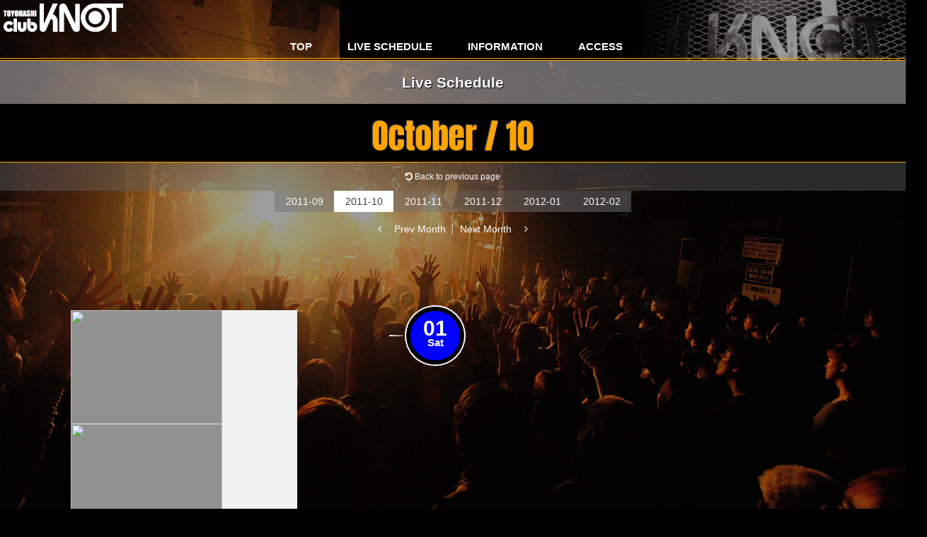

--- FILE ---
content_type: text/html; charset=UTF-8
request_url: https://club-knot.com/schedule/2011-10
body_size: 9631
content:


<!DOCTYPE html>
<html lang="ja">

<head prefix="og: http://ogp.me/ns#">
    <title>
          2011-10    </title>
    <meta charset="utf-8">
        <meta name="viewport" content="width=device-width, initial-scale=1.0" />

        <link rel="stylesheet" href="https://club-knot.com/wp-content/themes/knot-themes/library/css/top_page.min.css" type="text/css" />
        <link rel="stylesheet" href="https://club-knot.com/wp-content/themes/knot-themes/library/css/style.min.css" type="text/css" />

    <link href="//netdna.bootstrapcdn.com/font-awesome/4.7.0/css/font-awesome.min.css" rel="stylesheet">
    

    
    <meta property="fb:app_id" content="1919147078338958" />
    <meta property="og:site_name" content="club KNOT" />
    <meta property="og:locale" content="ja_JP" />
    <meta name="keywords" content="豊橋,ライブハウス,clubknot,クラブノット,バンド,アーティスト" />
    <meta property="og:image:width" content="640" />
    <meta property="og:image:height" content="480" />

                <meta name="twitter:card" content="summary_large_image" />
    <meta name="twitter:site" content="@club_KNOT_" />
    <meta name="twitter:creator" content="@club_KNOT_" />
    <meta name="twitter:url" content="https://club-knot.com/schedule/2011-10" />
    <meta name="twitter:title" content="2011-10" />
    <meta name="twitter:description" content="2011-10  OPEN :  / START : " />

                    <meta name="twitter:image" content="https://club-knot.com/wp-content/themes/knot-themes/library/images/ogp_img.png"" />
				<meta property=" og:image" content="https://club-knot.com/wp-content/themes/knot-themes/library/images/ogp_img.png"" />
		    
        
        

    <script src="https://ajax.googleapis.com/ajax/libs/jquery/1.12.4/jquery.min.js"></script>
    <script src="https://club-knot.com/wp-content/themes/knot-themes/library/js/jquery.cookie.min.js"></script>
    <link href="https://fonts.googleapis.com/css?family=Anton|Shrikhand" rel="stylesheet" />
    <meta name='robots' content='max-image-preview:large' />
<script type="text/javascript">
window._wpemojiSettings = {"baseUrl":"https:\/\/s.w.org\/images\/core\/emoji\/14.0.0\/72x72\/","ext":".png","svgUrl":"https:\/\/s.w.org\/images\/core\/emoji\/14.0.0\/svg\/","svgExt":".svg","source":{"concatemoji":"https:\/\/club-knot.com\/wp-includes\/js\/wp-emoji-release.min.js?ver=6.1.9"}};
/*! This file is auto-generated */
!function(e,a,t){var n,r,o,i=a.createElement("canvas"),p=i.getContext&&i.getContext("2d");function s(e,t){var a=String.fromCharCode,e=(p.clearRect(0,0,i.width,i.height),p.fillText(a.apply(this,e),0,0),i.toDataURL());return p.clearRect(0,0,i.width,i.height),p.fillText(a.apply(this,t),0,0),e===i.toDataURL()}function c(e){var t=a.createElement("script");t.src=e,t.defer=t.type="text/javascript",a.getElementsByTagName("head")[0].appendChild(t)}for(o=Array("flag","emoji"),t.supports={everything:!0,everythingExceptFlag:!0},r=0;r<o.length;r++)t.supports[o[r]]=function(e){if(p&&p.fillText)switch(p.textBaseline="top",p.font="600 32px Arial",e){case"flag":return s([127987,65039,8205,9895,65039],[127987,65039,8203,9895,65039])?!1:!s([55356,56826,55356,56819],[55356,56826,8203,55356,56819])&&!s([55356,57332,56128,56423,56128,56418,56128,56421,56128,56430,56128,56423,56128,56447],[55356,57332,8203,56128,56423,8203,56128,56418,8203,56128,56421,8203,56128,56430,8203,56128,56423,8203,56128,56447]);case"emoji":return!s([129777,127995,8205,129778,127999],[129777,127995,8203,129778,127999])}return!1}(o[r]),t.supports.everything=t.supports.everything&&t.supports[o[r]],"flag"!==o[r]&&(t.supports.everythingExceptFlag=t.supports.everythingExceptFlag&&t.supports[o[r]]);t.supports.everythingExceptFlag=t.supports.everythingExceptFlag&&!t.supports.flag,t.DOMReady=!1,t.readyCallback=function(){t.DOMReady=!0},t.supports.everything||(n=function(){t.readyCallback()},a.addEventListener?(a.addEventListener("DOMContentLoaded",n,!1),e.addEventListener("load",n,!1)):(e.attachEvent("onload",n),a.attachEvent("onreadystatechange",function(){"complete"===a.readyState&&t.readyCallback()})),(e=t.source||{}).concatemoji?c(e.concatemoji):e.wpemoji&&e.twemoji&&(c(e.twemoji),c(e.wpemoji)))}(window,document,window._wpemojiSettings);
</script>
<style type="text/css">
img.wp-smiley,
img.emoji {
	display: inline !important;
	border: none !important;
	box-shadow: none !important;
	height: 1em !important;
	width: 1em !important;
	margin: 0 0.07em !important;
	vertical-align: -0.1em !important;
	background: none !important;
	padding: 0 !important;
}
</style>
	<link rel='stylesheet' id='wp-block-library-css' href='https://club-knot.com/wp-includes/css/dist/block-library/style.min.css?ver=6.1.9' type='text/css' media='all' />
<link rel='stylesheet' id='classic-theme-styles-css' href='https://club-knot.com/wp-includes/css/classic-themes.min.css?ver=1' type='text/css' media='all' />
<style id='global-styles-inline-css' type='text/css'>
body{--wp--preset--color--black: #000000;--wp--preset--color--cyan-bluish-gray: #abb8c3;--wp--preset--color--white: #ffffff;--wp--preset--color--pale-pink: #f78da7;--wp--preset--color--vivid-red: #cf2e2e;--wp--preset--color--luminous-vivid-orange: #ff6900;--wp--preset--color--luminous-vivid-amber: #fcb900;--wp--preset--color--light-green-cyan: #7bdcb5;--wp--preset--color--vivid-green-cyan: #00d084;--wp--preset--color--pale-cyan-blue: #8ed1fc;--wp--preset--color--vivid-cyan-blue: #0693e3;--wp--preset--color--vivid-purple: #9b51e0;--wp--preset--gradient--vivid-cyan-blue-to-vivid-purple: linear-gradient(135deg,rgba(6,147,227,1) 0%,rgb(155,81,224) 100%);--wp--preset--gradient--light-green-cyan-to-vivid-green-cyan: linear-gradient(135deg,rgb(122,220,180) 0%,rgb(0,208,130) 100%);--wp--preset--gradient--luminous-vivid-amber-to-luminous-vivid-orange: linear-gradient(135deg,rgba(252,185,0,1) 0%,rgba(255,105,0,1) 100%);--wp--preset--gradient--luminous-vivid-orange-to-vivid-red: linear-gradient(135deg,rgba(255,105,0,1) 0%,rgb(207,46,46) 100%);--wp--preset--gradient--very-light-gray-to-cyan-bluish-gray: linear-gradient(135deg,rgb(238,238,238) 0%,rgb(169,184,195) 100%);--wp--preset--gradient--cool-to-warm-spectrum: linear-gradient(135deg,rgb(74,234,220) 0%,rgb(151,120,209) 20%,rgb(207,42,186) 40%,rgb(238,44,130) 60%,rgb(251,105,98) 80%,rgb(254,248,76) 100%);--wp--preset--gradient--blush-light-purple: linear-gradient(135deg,rgb(255,206,236) 0%,rgb(152,150,240) 100%);--wp--preset--gradient--blush-bordeaux: linear-gradient(135deg,rgb(254,205,165) 0%,rgb(254,45,45) 50%,rgb(107,0,62) 100%);--wp--preset--gradient--luminous-dusk: linear-gradient(135deg,rgb(255,203,112) 0%,rgb(199,81,192) 50%,rgb(65,88,208) 100%);--wp--preset--gradient--pale-ocean: linear-gradient(135deg,rgb(255,245,203) 0%,rgb(182,227,212) 50%,rgb(51,167,181) 100%);--wp--preset--gradient--electric-grass: linear-gradient(135deg,rgb(202,248,128) 0%,rgb(113,206,126) 100%);--wp--preset--gradient--midnight: linear-gradient(135deg,rgb(2,3,129) 0%,rgb(40,116,252) 100%);--wp--preset--duotone--dark-grayscale: url('#wp-duotone-dark-grayscale');--wp--preset--duotone--grayscale: url('#wp-duotone-grayscale');--wp--preset--duotone--purple-yellow: url('#wp-duotone-purple-yellow');--wp--preset--duotone--blue-red: url('#wp-duotone-blue-red');--wp--preset--duotone--midnight: url('#wp-duotone-midnight');--wp--preset--duotone--magenta-yellow: url('#wp-duotone-magenta-yellow');--wp--preset--duotone--purple-green: url('#wp-duotone-purple-green');--wp--preset--duotone--blue-orange: url('#wp-duotone-blue-orange');--wp--preset--font-size--small: 13px;--wp--preset--font-size--medium: 20px;--wp--preset--font-size--large: 36px;--wp--preset--font-size--x-large: 42px;--wp--preset--spacing--20: 0.44rem;--wp--preset--spacing--30: 0.67rem;--wp--preset--spacing--40: 1rem;--wp--preset--spacing--50: 1.5rem;--wp--preset--spacing--60: 2.25rem;--wp--preset--spacing--70: 3.38rem;--wp--preset--spacing--80: 5.06rem;}:where(.is-layout-flex){gap: 0.5em;}body .is-layout-flow > .alignleft{float: left;margin-inline-start: 0;margin-inline-end: 2em;}body .is-layout-flow > .alignright{float: right;margin-inline-start: 2em;margin-inline-end: 0;}body .is-layout-flow > .aligncenter{margin-left: auto !important;margin-right: auto !important;}body .is-layout-constrained > .alignleft{float: left;margin-inline-start: 0;margin-inline-end: 2em;}body .is-layout-constrained > .alignright{float: right;margin-inline-start: 2em;margin-inline-end: 0;}body .is-layout-constrained > .aligncenter{margin-left: auto !important;margin-right: auto !important;}body .is-layout-constrained > :where(:not(.alignleft):not(.alignright):not(.alignfull)){max-width: var(--wp--style--global--content-size);margin-left: auto !important;margin-right: auto !important;}body .is-layout-constrained > .alignwide{max-width: var(--wp--style--global--wide-size);}body .is-layout-flex{display: flex;}body .is-layout-flex{flex-wrap: wrap;align-items: center;}body .is-layout-flex > *{margin: 0;}:where(.wp-block-columns.is-layout-flex){gap: 2em;}.has-black-color{color: var(--wp--preset--color--black) !important;}.has-cyan-bluish-gray-color{color: var(--wp--preset--color--cyan-bluish-gray) !important;}.has-white-color{color: var(--wp--preset--color--white) !important;}.has-pale-pink-color{color: var(--wp--preset--color--pale-pink) !important;}.has-vivid-red-color{color: var(--wp--preset--color--vivid-red) !important;}.has-luminous-vivid-orange-color{color: var(--wp--preset--color--luminous-vivid-orange) !important;}.has-luminous-vivid-amber-color{color: var(--wp--preset--color--luminous-vivid-amber) !important;}.has-light-green-cyan-color{color: var(--wp--preset--color--light-green-cyan) !important;}.has-vivid-green-cyan-color{color: var(--wp--preset--color--vivid-green-cyan) !important;}.has-pale-cyan-blue-color{color: var(--wp--preset--color--pale-cyan-blue) !important;}.has-vivid-cyan-blue-color{color: var(--wp--preset--color--vivid-cyan-blue) !important;}.has-vivid-purple-color{color: var(--wp--preset--color--vivid-purple) !important;}.has-black-background-color{background-color: var(--wp--preset--color--black) !important;}.has-cyan-bluish-gray-background-color{background-color: var(--wp--preset--color--cyan-bluish-gray) !important;}.has-white-background-color{background-color: var(--wp--preset--color--white) !important;}.has-pale-pink-background-color{background-color: var(--wp--preset--color--pale-pink) !important;}.has-vivid-red-background-color{background-color: var(--wp--preset--color--vivid-red) !important;}.has-luminous-vivid-orange-background-color{background-color: var(--wp--preset--color--luminous-vivid-orange) !important;}.has-luminous-vivid-amber-background-color{background-color: var(--wp--preset--color--luminous-vivid-amber) !important;}.has-light-green-cyan-background-color{background-color: var(--wp--preset--color--light-green-cyan) !important;}.has-vivid-green-cyan-background-color{background-color: var(--wp--preset--color--vivid-green-cyan) !important;}.has-pale-cyan-blue-background-color{background-color: var(--wp--preset--color--pale-cyan-blue) !important;}.has-vivid-cyan-blue-background-color{background-color: var(--wp--preset--color--vivid-cyan-blue) !important;}.has-vivid-purple-background-color{background-color: var(--wp--preset--color--vivid-purple) !important;}.has-black-border-color{border-color: var(--wp--preset--color--black) !important;}.has-cyan-bluish-gray-border-color{border-color: var(--wp--preset--color--cyan-bluish-gray) !important;}.has-white-border-color{border-color: var(--wp--preset--color--white) !important;}.has-pale-pink-border-color{border-color: var(--wp--preset--color--pale-pink) !important;}.has-vivid-red-border-color{border-color: var(--wp--preset--color--vivid-red) !important;}.has-luminous-vivid-orange-border-color{border-color: var(--wp--preset--color--luminous-vivid-orange) !important;}.has-luminous-vivid-amber-border-color{border-color: var(--wp--preset--color--luminous-vivid-amber) !important;}.has-light-green-cyan-border-color{border-color: var(--wp--preset--color--light-green-cyan) !important;}.has-vivid-green-cyan-border-color{border-color: var(--wp--preset--color--vivid-green-cyan) !important;}.has-pale-cyan-blue-border-color{border-color: var(--wp--preset--color--pale-cyan-blue) !important;}.has-vivid-cyan-blue-border-color{border-color: var(--wp--preset--color--vivid-cyan-blue) !important;}.has-vivid-purple-border-color{border-color: var(--wp--preset--color--vivid-purple) !important;}.has-vivid-cyan-blue-to-vivid-purple-gradient-background{background: var(--wp--preset--gradient--vivid-cyan-blue-to-vivid-purple) !important;}.has-light-green-cyan-to-vivid-green-cyan-gradient-background{background: var(--wp--preset--gradient--light-green-cyan-to-vivid-green-cyan) !important;}.has-luminous-vivid-amber-to-luminous-vivid-orange-gradient-background{background: var(--wp--preset--gradient--luminous-vivid-amber-to-luminous-vivid-orange) !important;}.has-luminous-vivid-orange-to-vivid-red-gradient-background{background: var(--wp--preset--gradient--luminous-vivid-orange-to-vivid-red) !important;}.has-very-light-gray-to-cyan-bluish-gray-gradient-background{background: var(--wp--preset--gradient--very-light-gray-to-cyan-bluish-gray) !important;}.has-cool-to-warm-spectrum-gradient-background{background: var(--wp--preset--gradient--cool-to-warm-spectrum) !important;}.has-blush-light-purple-gradient-background{background: var(--wp--preset--gradient--blush-light-purple) !important;}.has-blush-bordeaux-gradient-background{background: var(--wp--preset--gradient--blush-bordeaux) !important;}.has-luminous-dusk-gradient-background{background: var(--wp--preset--gradient--luminous-dusk) !important;}.has-pale-ocean-gradient-background{background: var(--wp--preset--gradient--pale-ocean) !important;}.has-electric-grass-gradient-background{background: var(--wp--preset--gradient--electric-grass) !important;}.has-midnight-gradient-background{background: var(--wp--preset--gradient--midnight) !important;}.has-small-font-size{font-size: var(--wp--preset--font-size--small) !important;}.has-medium-font-size{font-size: var(--wp--preset--font-size--medium) !important;}.has-large-font-size{font-size: var(--wp--preset--font-size--large) !important;}.has-x-large-font-size{font-size: var(--wp--preset--font-size--x-large) !important;}
.wp-block-navigation a:where(:not(.wp-element-button)){color: inherit;}
:where(.wp-block-columns.is-layout-flex){gap: 2em;}
.wp-block-pullquote{font-size: 1.5em;line-height: 1.6;}
</style>
<script type='text/javascript' src='https://club-knot.com/wp-includes/js/jquery/jquery.min.js?ver=3.6.1' id='jquery-core-js'></script>
<script type='text/javascript' src='https://club-knot.com/wp-content/themes/knot-themes/library/js/slider.js?ver=6.1.9' async charset='UTF-8' id='slider-js'></script>
<script type='text/javascript' src='https://club-knot.com/wp-content/themes/knot-themes/library/js/navbutton.js?ver=6.1.9' async charset='UTF-8' id='navbutton_script-js'></script>
<link rel="https://api.w.org/" href="https://club-knot.com/wp-json/" /><link rel="alternate" type="application/json" href="https://club-knot.com/wp-json/wp/v2/pages/1009" /><link rel="EditURI" type="application/rsd+xml" title="RSD" href="https://club-knot.com/xmlrpc.php?rsd" />
<link rel="wlwmanifest" type="application/wlwmanifest+xml" href="https://club-knot.com/wp-includes/wlwmanifest.xml" />
<meta name="generator" content="WordPress 6.1.9" />
<link rel="canonical" href="https://club-knot.com/schedule/2011-10" />
<link rel='shortlink' href='https://club-knot.com/?p=1009' />
<link rel="alternate" type="application/json+oembed" href="https://club-knot.com/wp-json/oembed/1.0/embed?url=https%3A%2F%2Fclub-knot.com%2Fschedule%2F2011-10" />
<link rel="alternate" type="text/xml+oembed" href="https://club-knot.com/wp-json/oembed/1.0/embed?url=https%3A%2F%2Fclub-knot.com%2Fschedule%2F2011-10&#038;format=xml" />
		<style type="text/css" id="wp-custom-css">
			
.button {
  background-color: #04AA6D; /* Green */
  border: none;
  color: white;
  padding: 15px 32px;
  text-align: center;
  text-decoration: none;
  display: inline-block;
  font-size: 16px;
}		</style>
		    </head>

<body class="page-template page-template-live_schedule page-template-page-201110 page-template-live_schedulepage-201110-php page page-id-1009 page-child parent-pageid-10">

    <header>
        <div class="header-inner">
            <div class="site-title">
                <h1><a href="https://club-knot.com"><img src="https://club-knot.com/wp-content/themes/knot-themes/library/images/title.png"></a></h1>
            </div>

        </div>
        <!--ヘッダーメニュー-->
        <div class="top-nav-area">
            <!--ボタンの設定-->
            <button type="button" id="navbutton">
                MENU
                            </button>

                                    <nav id="header-nav" class="header-nav"><ul id="menu-menu" class="menu"><li id="menu-item-891" class="menu-item menu-item-type-post_type menu-item-object-page menu-item-home menu-item-891"><a href="https://club-knot.com/">TOP</a></li>
<li id="menu-item-894" class="menu-item menu-item-type-post_type menu-item-object-page current-page-ancestor menu-item-894"><a href="https://club-knot.com/schedule">LIVE SCHEDULE</a></li>
<li id="menu-item-893" class="menu-item menu-item-type-post_type menu-item-object-page menu-item-893"><a href="https://club-knot.com/information">INFORMATION</a></li>
<li id="menu-item-892" class="menu-item menu-item-type-post_type menu-item-object-page menu-item-892"><a href="https://club-knot.com/access">ACCESS</a></li>
</ul></nav>                    </div>
    </header>

<div class="l_container">
	<div class="l_contents">


		<div class="header_title">
			<h2>Live Schedule</h2>
			<p>October / 10</p>
		</div>
		<div class="back_to_button">
			<a href="javascript:void(0)" onclick="javascript:history.back()"><i class="fa fa-undo" aria-hidden="true"></i> Back to previous page</a>
		</div>

 

<div id="monthly">
	<ul>
		<li><a href="/schedule/2011-09/">2011-09</a></li>
		<li class="selected"><a href="/schedule/2011-10/">2011-10</a></li>
		<li><a href="/schedule/2011-11/">2011-11</a></li>
		<li><a href="/schedule/2011-12/">2011-12</a></li>
		<li><a href="/schedule/2012-01/">2012-01</a></li>
		<li><a href="/schedule/2012-02/">2012-02</a></li>
	</ul>
</div>



<div style="text-align: center; margin-bottom: 30px;">
    <ul style="list-style: none; padding: 0px;">
        <li style="display: inline;"><a href="/schedule/2011-09/" style="color: #FFFFFF;"><i class="fa fa-angle-left" aria-hidden="true"></i><span class="lf_left" style="padding-left: 18px;">Prev Month</span></a></li>
        <li style="display: inline; margin: 0 0 0 5px; padding: 0 0 0 10px; border-left: 1px solid #ccc;"><a href="/schedule/2011-11/" style="color: #FFFFFF;"><span class="lf_right" style="padding-right: 18px;">Next Month</span><i class="fa fa-angle-right" aria-hidden="true"></i></a></li>
    </ul>
</div>



<div class="event_frame">
<div class="media_old Left">
<div class="arrowR"></div>
<div class="title_zone">
<h3 class="title title_Right" style="background-color: #0000FF;">
<span style="top: 25px;">01<br /><span style="top: 15px; font-size: 50%;">Sat</span></span>
</h3>
</div><div class="event_left_box">
<figure class="event_figure">
<p class="trim4"><img src="http://club-knot.com/live_photo/1315556827_1.jpg" /></p> <p class="trim4"><img src="http://club-knot.com/live_photo/1315556828_2.jpg" /></p> <p class="trim4"><img src="http://club-knot.com/live_photo/1315556828_3.jpg" /></p><p class="trim4"></p>
<div style="clear: both;"></div>
</figure>
</div><div class="event_right_box">
<div class="event_title"><h4>thePOALO Presents.<br />
「第一回ポアロ日和」</h4></div>
<p class="event_artist">
<strong>Cast Artists</strong><br />
thePOALO/dot the period(尼崎)/KIDS(奈良)<br />
The Oral Cigaretters(奈良)/Acita/CLUEDO</p>
<div class="event_finish">Thank you for always coming.<br />Looking forward to the next event.</div>
</div></div></div>

<div class="event_frame">
<div class="media_old Right1">
<div class="arrowL"></div>
<div class="title_zone">
<h3 class="title title_Left" style="background-color: #FF0000;">
<span style="top: 25px;">02<br /><span style="top: 15px; font-size: 50%;">Sun</span></span>
</h3>
</div><div class="event_left_box">
<figure class="event_figure">
<p class="trim4"><img src="http://club-knot.com/live_photo/1315556757_1.jpg" /></p> <p class="trim4"><img src="http://club-knot.com/live_photo/1315556757_2.jpg" /></p> <p class="trim4"><img src="http://club-knot.com/live_photo/1315556757_3.jpg" /></p><p class="trim4"></p>
<div style="clear: both;"></div>
</figure>
</div><div class="event_right_box">
<div class="event_title"><h4>PUNK AROUND THE WORLD VOL.19 <br />
  RADIO STOMP DRIVE TOUR2011 <br />
 ExSxRxZ 5thANNIVERSARY SPECIAL!! </h4></div>
<p class="event_artist">
<strong>Cast Artists</strong><br />
RADIOTS/STOMPINBIRD/dustbox/Jr.MONSTER <br />
[GUEST DJ]Reginetta [DJ]LYOH </p>
<div class="event_finish">Thank you for always coming.<br />Looking forward to the next event.</div>
</div></div></div>

<div class="event_frame">
<div class="media_old Left">
<div class="arrowR"></div>
<div class="title_zone">
<h3 class="title title_Right" style="background-color: #000000;">
<span style="top: 25px;">07<br /><span style="top: 15px; font-size: 50%;">Fri</span></span>
</h3>
</div><div class="event_left_box">
<figure class="event_figure">
<p class="trim4"><img src="http://club-knot.com/live_photo/1315556682_1.jpg" /></p> <p class="trim4"></p>
<div style="clear: both;"></div>
</figure>
</div><div class="event_right_box">
<div class="event_title"><h4>金曜アンプラグドvol.30<br />
祝！30回SP！！</h4></div>
<p class="event_artist">
<strong>Cast Artists</strong><br />
しろいぬ/かっちゃん＠THE STRIKE HOME/ぺこ/ライラック<br />
渡部裕也/内藤健太</p>
<div class="event_finish">Thank you for always coming.<br />Looking forward to the next event.</div>
</div></div></div>

<div class="event_frame">
<div class="media_old Right">
<div class="arrowL"></div>
<div class="title_zone">
<h3 class="title title_Left" style="background-color: #0000FF;">
<span style="top: 25px;">08<br /><span style="top: 15px; font-size: 50%;">Sat</span></span>
</h3>
</div><div class="event_left_box">
<figure class="event_figure">
<p class="trim4"><img src="http://club-knot.com/live_photo/1315556665_1.jpg" /></p> <p class="trim4"><img src="http://club-knot.com/live_photo/1315556666_2.jpg" /></p> <p class="trim4"><img src="http://club-knot.com/live_photo/1315556666_3.jpg" /></p><p class="trim4"></p>
<div style="clear: both;"></div>
</figure>
</div><div class="event_right_box">
<div class="event_title"><h4>MIND CONTROL 12th Revolution</h4></div>
<p class="event_artist">
<strong>Cast Artists</strong><br />
JUNK DOLL/ロコボーズ(静岡)/SPUNKS RED BOOGIE(静岡)<br />
Clockblocker/Trainspotting/大澤明人<br />
[DJ]D-sk/SEKI/モリPUN</p>
<div class="event_finish">Thank you for always coming.<br />Looking forward to the next event.</div>
</div></div></div>

<div class="event_frame">
<div class="media_old Left">
<div class="arrowR"></div>
<div class="title_zone">
<h3 class="title title_Right" style="background-color: #FF0000;">
<span style="top: 25px;">09<br /><span style="top: 15px; font-size: 50%;">Sun</span></span>
</h3>
</div><div class="event_left_box">
<figure class="event_figure">
<p class="trim4"><img src="http://club-knot.com/live_photo/1315556595_1.jpg" /></p> <p class="trim4"><img src="http://club-knot.com/live_photo/1315556596_2.jpg" /></p> <p class="trim4"><img src="http://club-knot.com/live_photo/1315556596_3.jpg" /></p><p class="trim4"></p>
<div style="clear: both;"></div>
</figure>
</div><div class="event_right_box">
<div class="event_title"><h4>SpiraLグループ Hair Show<br />
『Nownow』</h4></div>
<p class="event_artist">
<strong>Cast Artists</strong><br />
</p>
<div class="event_finish">Thank you for always coming.<br />Looking forward to the next event.</div>
</div></div></div>

<div class="event_frame">
<div class="media_old Right">
<div class="arrowL"></div>
<div class="title_zone">
<h3 class="title title_Left" style="background-color: #FF0000;">
<span style="top: 25px;">10<br /><span style="top: 15px; font-size: 50%;">Mon</span></span>
</h3>
</div><div class="event_left_box">
<figure class="event_figure">
<p class="trim4"><img src="http://club-knot.com/live_photo/1315556567_1.jpg" /></p> <p class="trim4"><img src="http://club-knot.com/live_photo/1315556567_2.jpg" /></p> <p class="trim4"><img src="http://club-knot.com/live_photo/1315556567_3.jpg" /></p><p class="trim4"></p>
<div style="clear: both;"></div>
</figure>
</div><div class="event_right_box">
<div class="event_title"><h4>「G∀LMET　サワちゃん帰星涙ちょちょぎれツアー2011」in豊橋</h4></div>
<p class="event_artist">
<strong>Cast Artists</strong><br />
G∀LMET(大阪)/Gacharic Spin(東京)/exist†trace(東京)ポタリ</p>
<div class="event_finish">Thank you for always coming.<br />Looking forward to the next event.</div>
</div></div></div>

<div class="event_frame">
<div class="media_old Left">
<div class="arrowR"></div>
<div class="title_zone">
<h3 class="title title_Right" style="background-color: #000000;">
<span style="top: 25px;">11<br /><span style="top: 15px; font-size: 50%;">Tue</span></span>
</h3>
</div><div class="event_left_box">
<figure class="event_figure">
<p class="trim4"><img src="http://club-knot.com/live_photo/1315556516_1.jpg" /></p> <p class="trim4"><img src="http://club-knot.com/live_photo/1315556516_2.jpg" /></p> <p class="trim4"><img src="http://club-knot.com/live_photo/1315556516_3.jpg" /></p><p class="trim4"></p>
<div style="clear: both;"></div>
</figure>
</div><div class="event_right_box">
<div class="event_title"><h4>ロックの宴 vol.7</h4></div>
<p class="event_artist">
<strong>Cast Artists</strong><br />
WALK FOUR ABREAST(千葉)/Hi-CUBE JUNCTION(大阪)/<br />
Brown Crow(千葉)/THE STRIKE HOME/もぐらぢぇっと</p>
<div class="event_finish">Thank you for always coming.<br />Looking forward to the next event.</div>
</div></div></div>

<div class="event_frame">
<div class="media_old Right">
<div class="arrowL"></div>
<div class="title_zone">
<h3 class="title title_Left" style="background-color: #000000;">
<span style="top: 25px;">14<br /><span style="top: 15px; font-size: 50%;">Fri</span></span>
</h3>
</div><div class="event_left_box">
<figure class="event_figure">
<p class="trim4"><img src="http://club-knot.com/live_photo/1315556454_1.jpg" /></p> <p class="trim4"><img src="http://club-knot.com/live_photo/1315556454_2.jpg" /></p> <p class="trim4"><img src="http://club-knot.com/live_photo/1316762018_3.jpg" /></p><p class="trim4"></p>
<div style="clear: both;"></div>
</figure>
</div><div class="event_right_box">
<div class="event_title"><h4>ロックの宴 vol.8</h4></div>
<p class="event_artist">
<strong>Cast Artists</strong><br />
Laxity(大阪)/TOYOTA CITY TRIBE/ALL THE SMALL THINGS<br />
Name Writing Finish/andmore</p>
<div class="event_finish">Thank you for always coming.<br />Looking forward to the next event.</div>
</div></div></div>

<div class="event_frame">
<div class="media_old Left">
<div class="arrowR"></div>
<div class="title_zone">
<h3 class="title title_Right" style="background-color: #0000FF;">
<span style="top: 25px;">15<br /><span style="top: 15px; font-size: 50%;">Sat</span></span>
</h3>
</div><div class="event_left_box">
<figure class="event_figure">
<p class="trim4"></p>
<div style="clear: both;"></div>
</figure>
</div><div class="event_right_box">
<div class="event_title"><h4>PUNK FOR LIFE</h4></div>
<p class="event_artist">
<strong>Cast Artists</strong><br />
日々/まじ☆ぽじ/THE魂ズ/リストカッターあおいちゃん/ザ・ピストンズ<br />
テンションパーマ/裸足のヒトラーズ/ザ・フィクションズ/ヒトミンバンド<br />
ひだちゃんズ/and more…</p>
<div class="event_finish">Thank you for always coming.<br />Looking forward to the next event.</div>
</div></div></div>

<div class="event_frame">
<div class="media_old Right">
<div class="arrowL"></div>
<div class="title_zone">
<h3 class="title title_Left" style="background-color: #FF0000;">
<span style="top: 25px;">16<br /><span style="top: 15px; font-size: 50%;">Sun</span></span>
</h3>
</div><div class="event_left_box">
<figure class="event_figure">
<p class="trim4"><img src="http://club-knot.com/live_photo/1315556385_1.jpg" /></p> <p class="trim4"><img src="http://club-knot.com/live_photo/1315556385_2.jpg" /></p> <p class="trim4"><img src="http://club-knot.com/live_photo/1316240548_3.jpg" /></p><p class="trim4"></p>
<div style="clear: both;"></div>
</figure>
</div><div class="event_right_box">
<div class="event_title"><h4>ARTOWN BAND presents 『KNOTOWN -one-』</h4></div>
<p class="event_artist">
<strong>Cast Artists</strong><br />
ARTOWN BAND/空想スクリーン/村田将良/<br />
Reverse Tone/st.grande</p>
<div class="event_finish">Thank you for always coming.<br />Looking forward to the next event.</div>
</div></div></div>

<div class="event_frame">
<div class="media_old Left">
<div class="arrowR"></div>
<div class="title_zone">
<h3 class="title title_Right" style="background-color: #000000;">
<span style="top: 25px;">21<br /><span style="top: 15px; font-size: 50%;">Fri</span></span>
</h3>
</div><div class="event_left_box">
<figure class="event_figure">
<p class="trim4"><img src="http://club-knot.com/live_photo/1315556316_1.jpg" /></p> <p class="trim4"><img src="http://club-knot.com/live_photo/1315556316_2.jpg" /></p> <p class="trim4"><img src="http://club-knot.com/live_photo/1315556316_3.jpg" /></p><p class="trim4"></p>
<div style="clear: both;"></div>
</figure>
</div><div class="event_right_box">
<div class="event_title"><h4>stick out vol.109</h4></div>
<p class="event_artist">
<strong>Cast Artists</strong><br />
九龍/Alstro Merry(大阪)/Crown Clown(東京)/BLUES POND(浜松)<br />
BONO-BONO/THANK YOU MY BLOOD</p>
<div class="event_finish">Thank you for always coming.<br />Looking forward to the next event.</div>
</div></div></div>

<div class="event_frame">
<div class="media_old Right">
<div class="arrowL"></div>
<div class="title_zone">
<h3 class="title title_Left" style="background-color: #0000FF;">
<span style="top: 25px;">22<br /><span style="top: 15px; font-size: 50%;">Sat</span></span>
</h3>
</div><div class="event_left_box">
<figure class="event_figure">
<p class="trim4"><img src="http://club-knot.com/live_photo/1315556265_1.jpg" /></p> <p class="trim4"><img src="http://club-knot.com/live_photo/1315556265_2.jpg" /></p> <p class="trim4"><img src="http://club-knot.com/live_photo/1315556265_3.jpg" /></p><p class="trim4"></p>
<div style="clear: both;"></div>
</figure>
</div><div class="event_right_box">
<div class="event_title"><h4>KENARI presents「STAND UP TOYOHASHI vol.3」<br />
The 4mationレコ発</h4></div>
<p class="event_artist">
<strong>Cast Artists</strong><br />
THE PRISONER(東京)/The 4mation/Traditional Asia/AV169<br />
ポタリ/LOOSELY</p>
<div class="event_finish">Thank you for always coming.<br />Looking forward to the next event.</div>
</div></div></div>

<div class="event_frame">
<div class="media_old Left">
<div class="arrowR"></div>
<div class="title_zone">
<h3 class="title title_Right" style="background-color: #FF0000;">
<span style="top: 25px;">23<br /><span style="top: 15px; font-size: 50%;">Sun</span></span>
</h3>
</div><div class="event_left_box">
<figure class="event_figure">
<p class="trim4"><img src="http://club-knot.com/live_photo/1315556180_1.jpg" /></p> <p class="trim4"></p>
<div style="clear: both;"></div>
</figure>
</div><div class="event_right_box">
<div class="event_title"><h4>J◇R EXPRESS in TOYOHASHI</h4></div>
<p class="event_artist">
<strong>Cast Artists</strong><br />
DASEIN</p>
<div class="event_finish">Thank you for always coming.<br />Looking forward to the next event.</div>
</div></div></div>

<div class="event_frame">
<div class="media_old Right">
<div class="arrowL"></div>
<div class="title_zone">
<h3 class="title title_Left" style="background-color: #000000;">
<span style="top: 25px;">24<br /><span style="top: 15px; font-size: 50%;">Mon</span></span>
</h3>
</div><div class="event_left_box">
<figure class="event_figure">
<p class="trim4"><img src="http://club-knot.com/live_photo/1315556150_1.jpg" /></p> <p class="trim4"><img src="http://club-knot.com/live_photo/1315556150_2.jpg" /></p> <p class="trim4"><img src="http://club-knot.com/live_photo/1316670373_3.jpg" /></p><p class="trim4"></p>
<div style="clear: both;"></div>
</figure>
</div><div class="event_right_box">
<div class="event_title"><h4>stick out vol.110</h4></div>
<p class="event_artist">
<strong>Cast Artists</strong><br />
Albireo(東京)/VIVA LOVE(大阪)/Split BoB/アラスカハイウェイ50/THE STRIKE HOME</p>
<div class="event_finish">Thank you for always coming.<br />Looking forward to the next event.</div>
</div></div></div>

<div class="event_frame">
<div class="media_old Left">
<div class="arrowR"></div>
<div class="title_zone">
<h3 class="title title_Right" style="background-color: #000000;">
<span style="top: 25px;">25<br /><span style="top: 15px; font-size: 50%;">Tue</span></span>
</h3>
</div><div class="event_left_box">
<figure class="event_figure">
<p class="trim4"></p>
<div style="clear: both;"></div>
</figure>
</div><div class="event_right_box">
<div class="event_title"><h4>Get Up Rookie!!attack32</h4></div>
<p class="event_artist">
<strong>Cast Artists</strong><br />
虎国/WalkingBear/<br />
愛大アカペラサークルVMC2(FAKE6/ZOO)/REI<br />
【GUEST】jam da bomb</p>
<div class="event_finish">Thank you for always coming.<br />Looking forward to the next event.</div>
</div></div></div>

<div class="event_frame">
<div class="media_old Right">
<div class="arrowL"></div>
<div class="title_zone">
<h3 class="title title_Left" style="background-color: #000000;">
<span style="top: 25px;">27<br /><span style="top: 15px; font-size: 50%;">Thu</span></span>
</h3>
</div><div class="event_left_box">
<figure class="event_figure">
<p class="trim4"><img src="http://club-knot.com/live_photo/1316670558_1.jpg" /></p> <p class="trim4"><img src="http://club-knot.com/live_photo/1316670558_2.jpg" /></p> <p class="trim4"><img src="http://club-knot.com/live_photo/1316670558_3.jpg" /></p><p class="trim4"></p>
<div style="clear: both;"></div>
</figure>
</div><div class="event_right_box">
<div class="event_title"><h4>stick out vol.111</h4></div>
<p class="event_artist">
<strong>Cast Artists</strong><br />
QLTONE(千葉)/BARICANG(横浜)/phonon/SIX NAME/内藤健太</p>
<div class="event_finish">Thank you for always coming.<br />Looking forward to the next event.</div>
</div></div></div>

<div class="event_frame">
<div class="media_old Left">
<div class="arrowR"></div>
<div class="title_zone">
<h3 class="title title_Right" style="background-color: #000000;">
<span style="top: 25px;">28<br /><span style="top: 15px; font-size: 50%;">Fri</span></span>
</h3>
</div><div class="event_left_box">
<figure class="event_figure">
<p class="trim4"><img src="http://club-knot.com/live_photo/1315556111_1.jpg" /></p> <p class="trim4"><img src="http://club-knot.com/live_photo/1315556111_2.jpg" /></p> <p class="trim4"></p>
<div style="clear: both;"></div>
</figure>
</div><div class="event_right_box">
<div class="event_title"><h4>scroll pop cult vol.27</h4></div>
<p class="event_artist">
<strong>Cast Artists</strong><br />
洗脳集団キミとロック(大阪)/マジキッシュ(東京)/Birbante/裸足のヒトラーズ/辻幸平(ストロベリーフライロケッツ)</p>
<div class="event_finish">Thank you for always coming.<br />Looking forward to the next event.</div>
</div></div></div>

<div class="event_frame">
<div class="media_old Right">
<div class="arrowL"></div>
<div class="title_zone">
<h3 class="title title_Left" style="background-color: #0000FF;">
<span style="top: 25px;">29<br /><span style="top: 15px; font-size: 50%;">Sat</span></span>
</h3>
</div><div class="event_left_box">
<figure class="event_figure">
<p class="trim4"><img src="http://club-knot.com/live_photo/1315556075_1.jpg" /></p> <p class="trim4"><img src="http://club-knot.com/live_photo/1315556075_2.jpg" /></p> <p class="trim4"><img src="http://club-knot.com/live_photo/1315556075_3.jpg" /></p><p class="trim4"></p>
<div style="clear: both;"></div>
</figure>
</div><div class="event_right_box">
<div class="event_title"><h4>Liberalism</h4></div>
<p class="event_artist">
<strong>Cast Artists</strong><br />
UPANISAD /Minority Game/under-flower<br />
INSIGHT OF RAPTURE/KENTA HAYASHI with 豊橋BAND<br />
[DJ]オト/HiRo/andmore</p>
<div class="event_finish">Thank you for always coming.<br />Looking forward to the next event.</div>
</div></div></div>

<div class="event_frame">
<div class="media_old Left">
<div class="arrowR"></div>
<div class="title_zone">
<h3 class="title title_Right" style="background-color: #FF0000;">
<span style="top: 25px;">30<br /><span style="top: 15px; font-size: 50%;">Sun</span></span>
</h3>
</div><div class="event_left_box">
<figure class="event_figure">
<p class="trim4"><img src="http://club-knot.com/live_photo/1316670690_1.jpg" /></p> <p class="trim4"><img src="http://club-knot.com/live_photo/1316670690_2.jpg" /></p> <p class="trim4"><img src="http://club-knot.com/live_photo/1316670690_3.jpg" /></p><p class="trim4"></p>
<div style="clear: both;"></div>
</figure>
</div><div class="event_right_box">
<div class="event_title"><h4>La CALNAVAL ２</h4></div>
<p class="event_artist">
<strong>Cast Artists</strong><br />
TrapJACK/FREEDOM/VANILLA<br />
6-elements/FURY/THE SEXY DYNAMITE FIVE</p>
<div class="event_finish">Thank you for always coming.<br />Looking forward to the next event.</div>
</div></div></div>
<div style="clear: both;"></div>
 

<div class="prev_navi">
	<ul style="list-style: none; padding: 0px;">
		<li style="display: inline;"><a href="/schedule/2011-09/" style="color: #FFFFFF;"><i class="fa fa-angle-left" aria-hidden="true"></i><span class="lf_left" style="padding-left: 18px;">Prev Month</span></a></li>
		<li style="display: inline; margin: 0 0 0 5px; padding: 0 0 0 10px; border-left: 1px solid #ccc;"><a href="/schedule/2011-11/" style="color: #FFFFFF;"><span class="lf_right" style="padding-right: 18px;">Next Month</span><i class="fa fa-angle-right" aria-hidden="true"></i></a></li>
	</ul>
</div>


	</div></div><a href="#" class="topBtn" id="topBtn">TOP</a>

<div class="sidebar_clubKNOT">
    <div class="sidebar_info">
        <dl>
            <dt>
                <img src="https://club-knot.com/wp-content/themes/knot-themes/library/images/room.png" alt="club KNOT">
            </dt>
            <dd>
                <span class="sidebar_title">club KNOT TOYOHASHI</span>
                〒440-0888<br />愛知県豊橋市駅前大通1丁目7-1
                <div class="sidebar_tel">
                    <span>INFO &amp; RESERVATION</span>
                    <a href="tel:0532573655" class="sidebar_infores"><span><i class="fa fa-phone" aria-hidden="true"></i> 0532-57-3655</span></a>
                    <a href="mailto:info@club-knot.com?subject=ホームページを見て" class="sidebar_infores"><span><i class="fa fa-envelope" aria-hidden="true"></i> info@club-knot.com</span></a>
                </div>
            </dd>
        </dl>
    </div>
</div>

<footer>
    <div class="footer-inner">
        <div class="footer-nav-area">
            <nav id="footer-nav" class="footer-nav"><ul id="menu-menu-1" class="menu"><li class="menu-item menu-item-type-post_type menu-item-object-page menu-item-home menu-item-891"><a href="https://club-knot.com/">TOP</a></li>
<li class="menu-item menu-item-type-post_type menu-item-object-page current-page-ancestor menu-item-894"><a href="https://club-knot.com/schedule">LIVE SCHEDULE</a></li>
<li class="menu-item menu-item-type-post_type menu-item-object-page menu-item-893"><a href="https://club-knot.com/information">INFORMATION</a></li>
<li class="menu-item menu-item-type-post_type menu-item-object-page menu-item-892"><a href="https://club-knot.com/access">ACCESS</a></li>
</ul></nav>        </div>
        <div class="copyright">
            <p><a style="color: #23282D;" href="https://club-knot.com/staff.php"><i class="fa fa-cog" aria-hidden="true"></i></a> copyright ©
                club KNOT All Rights Reserved.</p>
        </div>
    </div>
</footer>
<script>
    $(document).ready(function() {
        $("#topBtn").hide();
        $(window).on("scroll", function() {
            if ($(this).scrollTop() > 100) {
                $("#topBtn").fadeIn("fast");
            } else {
                $("#topBtn").fadeOut("fast");
            }
            scrollHeight = $(document).height(); //ドキュメントの高さ 
            scrollPosition = $(window).height() + $(window).scrollTop(); //現在地 
            footHeight = $("footer").innerHeight(); //footerの高さ（＝止めたい位置）
            if (scrollHeight - scrollPosition <= footHeight) { //ドキュメントの高さと現在地の差がfooterの高さ以下になったら
                $("#topBtn").css({
                    "position": "absolute", //pisitionをabsolute（親：wrapperからの絶対値）に変更
                    "bottom": footHeight + 20 //下からfooterの高さ + 20px上げた位置に配置
                });
            } else { //それ以外の場合は
                $("#topBtn").css({
                    "position": "fixed", //固定表示
                    "bottom": "20px" //下から20px上げた位置に
                });
            }
        });
        $('#topBtn').click(function() {
            $('body,html').animate({
                scrollTop: 0
            }, 400);
            return false;
        });
    });

</script>
<script>
    // Create a <select> and append to #menu
    var $select = $('<select></select>');
    $('#monthly').append($select);

    // Cycle over menu links
    $('#monthly a').each(function() {
        var $anchor = $(this);

        // Create an option
        var $option = $('<option></option>');

        // Deal with selected options depending on current page
        if ($anchor.parent().hasClass('selected')) {
            $option.prop('selected', true);
        }

        // Option's value is the href
        $option.val($anchor.attr('href'));

        // Option's text is the text of link
        $option.text($anchor.text());

        // Append option to <select>
        $select.append($option);

    });

    $select.change(function() {
        window.location = $select.val();
    });

</script>
<script>
    window.twttr = (function(d, s, id) {
        var js, fjs = d.getElementsByTagName(s)[0],
            t = window.twttr || {};
        if (d.getElementById(id)) return;
        js = d.createElement(s);
        js.id = id;
        js.async = true;
        js.src = "https://platform.twitter.com/widgets.js";
        fjs.parentNode.insertBefore(js, fjs);
        t._e = [];
        t.ready = function(f) {
            t._e.push(f);
        };
        return t;
    }(document, "script", "twitter-wjs"));

</script>

<div id="fb-root"></div>
<script>
    (function(d, s, id) {
        var js, fjs = d.getElementsByTagName(s)[0];
        if (d.getElementById(id)) return;
        js = d.createElement(s);
        js.id = id;
        js.async = true;
        js.src = "//connect.facebook.net/ja_JP/sdk.js#xfbml=1&version=v2.10&appId=1919147078338958";
        fjs.parentNode.insertBefore(js, fjs);
    }(document, 'script', 'facebook-jssdk'));

</script>


<script src="https://d.line-scdn.net/r/web/social-plugin/js/thirdparty/loader.min.js" async="async" defer="defer"></script>
<script>
    jQuery(function() {
        $('link[as = "style"]').attr('rel', 'stylesheet');
    });

</script>

</body>

</html>


--- FILE ---
content_type: text/css
request_url: https://club-knot.com/wp-content/themes/knot-themes/library/css/top_page.min.css
body_size: 5559
content:
@charset "utf-8";body{font-family:Lato,"Helvetica Neue",Helvetica,Arial,'游ゴシック Medium','Yu Gothic Medium','游ゴシック体',YuGothic,'ヒラギノ角ゴ Pro','Hiragino Kaku Gothic Pro','Noto Sans Japanese','メイリオ',Meiryo,Osaka,'ＭＳ Ｐゴシック','MS PGothic',sans-serif;font-size:14px;line-height:1.5;margin:0;padding:0;color:#5c6b80;background-image:url(../images/background.jpg);background-position:center center;background-repeat:no-repeat;background-attachment:fixed;background-size:cover;background-color:#000;-webkit-font-smoothing:antialiased}h1,h2,h3,h4,h5,h6{font-weight:700}header{border-bottom:double 4px orange}footer{border-top:double 4px orange}.site-title{margin:0;height:50px}.site-title h1{margin:0;line-height:1}.site-title h1 img{width:auto;margin:0;height:50px}.site-title a{display:block}header{position:relative}#navbutton{position:absolute;top:1px;right:5px;padding:10px 10px 8px;cursor:pointer;border-radius:5px;background-color:#ccc}#navbutton:hover{background-color:#ddd}#navbutton:focus{outline:0}#navbutton i{font-size:2em;color:#fff}#navbutton span{display:inline-block;text-indent:-9999px}#header-nav{display:none}.header-nav ul{margin:0;padding:0;list-style:none}.header-nav li{background-color:#fff;padding-left:10px;border-bottom:dashed 1px #ccc}.header-nav li a:before{content:"\f0da";font-family:FontAwesome;color:#555;font-size:.9em;padding-right:3px}.header-nav li a{display:block;padding:15px 5px;color:#000;font-weight:700;font-size:1em;text-decoration:none}.header-nav li a:hover{opacity:.8}#sidebar{margin:20px auto;min-width:320px;text-align:center;flex:1}.sidebar-inner{display:flex;justify-content:space-around;flex-wrap:wrap}.sidebar_wrapper{margin:10px 0}footer{background-color:#23282d}.footer-nav{margin-bottom:20px}.footer-nav ul{margin:0;padding:0;list-style:none}.footer-nav ul:after{display:block;clear:both;content:''}.footer-nav li{text-align:center;border-bottom:1px solid #000}.footer-nav li a{font-size:.9em;display:block;padding:10px 5px;text-decoration:none;color:#fff}.footer-nav li a:hover{color:#255fac}.copyright p{font-size:.9em;margin:0;text-align:center;color:#fff}a,a:visited{text-decoration:none;color:#f01d4f}a:focus,a:hover,a:visited:focus,a:visited:hover{text-decoration:none;color:#d10e3c}a:link,a:visited:link{text-decoration:none;color:#f01d4f;-webkit-tap-highlight-color:rgba(0,0,0,.3)}.container{width:100%;display:flex;justify-content:space-around;flex-wrap:wrap;margin:0 auto}.contents{width:100%}.top_info{padding:5px}.post{position:relative;z-index:10;padding:40px 0 0 0;zoom:1}.header_title{text-align:center;text-shadow:1px 1px #000,-1px -1px 1px #666;background:#aaa9;min-width:100%}.header_title h2{padding:15px;margin:0;color:#fff}.header_title p{padding:10px 10px 0;background-color:#000;color:orange;border-bottom:1px solid;margin:0;font-size:30px;font-family:Anton,sans-serif}.media{width:320px;margin:60px auto 20px;background-color:#b1b1b14d;z-index:10}.media_old{width:320px;margin:60px 0 20px 0;background-color:#f1f1f1;z-index:10}.event_title{vertical-align:center;margin:10px auto}.event_title h4{color:#d10e3c;font-size:15px;position:relative;margin:0 auto;text-align:center;display:block;line-height:150%;background:#fff;padding:10px}.title_zone{position:absolute;margin-top:-75px;margin-left:-10px;z-index:1000}.title{font-size:35px;line-height:0;width:70px;height:70px;text-align:center;color:#fff;-webkit-border-radius:50%;-moz-border-radius:50%;border-radius:50%;border:solid 5px #f0f0ef;box-shadow:0 0 0 3px #000;-webkit-box-shadow:0 0 0 5px #000;-moz-box-shadow:0 0 0 5px #000}.title span{top:20px;position:relative;z-index:20}figure{margin:0 auto}.side,.single_trim,.trim,.vertical{padding:10px;display:flex;flex-wrap:wrap;margin:0}.vertical img{width:300px;height:400px;object-fit:cover}.side img{width:300px;height:225px;object-fit:cover}.small{font-size:75%;font-weight:400;padding:10px;line-height:100%}.title_zone h3{font-family:'Arial Black',Futura,sans-serif;font-weight:700}ul{list-style:none}.cancel{position:absolute;z-index:100;width:100%;height:100%;font-size:6rem;background:#000;color:#ffffffcc;text-shadow:1px 1px #fff,-1px -1px #444;opacity:.5;display:flex;justify-content:center;align-items:center;text-align:center}.sidebar_clubKNOT{margin:0 auto;padding:10px 0;border:none;background:#eee}.sidebar_info{margin:0 auto;text-align:center}.sidebar_info span{display:block}.sidebar_info dl{margin:0;display:flex;flex-wrap:wrap;justify-content:space-around}.sidebar_info dd{width:100%;text-align:center;margin:0;font-size:16px;padding:20px 0}.sidebar_title{color:#e60027;font-size:21px;font-weight:700}.sidebar_tel{font-size:20px;font-weight:700;margin:10px 0 0 0}.sidebar_tel a:link{color:#000;margin:10px auto 0}.sidebar_infores{display:block;margin:0 5px;padding:5px;background:#fff;border:1px solid #000;border-radius:5px;font-size:24px;font-weight:700}.topBtn{position:fixed;bottom:20px;right:20px;display:block;background-color:rgba(0,0,0,.5);color:#fff;text-decoration:none;font-weight:700;font-size:11px;width:60px;height:60px;text-align:center;line-height:22px;border-radius:30px;padding-top:30px;box-sizing:border-box}.topBtn:before{content:'\25B2';position:absolute;top:10px;left:0;width:100%;text-align:center;font-size:20px}.topBtn:hover{opacity:.7}.wrapper{position:relative}.sidebar-wrapper{width:300px}@media screen and (min-width:360px){.contents{width:360px}.media{width:360px}.single_eventL{width:360px}.single_eventR{width:340px}.single_head-img{width:340px}.trim4{width:170px;height:127.5px}.trim4 img{width:170px;height:127.5px}.cast_artist_photo img{width:340px;height:255px;object-fit:cover}.sidebar-wrapper{width:350px}.twitter_widget_style{width:350px}.cancel{font-size:2rem}}@media screen and (min-width:375px){.contents{width:375px}.media{width:375px}.single_eventL{width:375px}.single_eventR{width:355px}.single_head-img{width:355px}.trim4{width:177.5px;height:133.125px}.trim4 img{width:177.5px;height:133.125px}.cast_artist_photo img{width:355px;height:266.25px}.sidebar-wrapper{width:355px}.twitter_widget_style{width:355px}}@media screen and (min-width:414px){.contents{width:414px}.media{width:414px}.single_eventL{width:414px}.single_eventR{width:394px}.single_head-img{width:394px}.trim4{width:197px;height:147.75px}.trim4 img{width:197px;height:147.75px}.cast_artist_photo img{width:394px;height:295.5px}.sidebar-wrapper{width:394px}.twitter_widget_style{width:394px}}@media screen and (min-width:568px){.contents{width:568px}header{background:url(../images/title_header.png) no-repeat right center;background-size:auto auto;background-size:800px 150px;border-bottom:double 4px orange}#header-nav{display:block}#navbutton{display:none}.top-nav-area{text-align:center}.header-nav ul{display:flex;justify-content:center}.header-nav li{background:0 0;border:none}.header-nav li a{color:#fff;font-size:12px;text-decoration:none;padding:5px 0}.header-nav li a::before{display:none}.header_title p{font-size:48px}#monthly ul{display:flex;justify-content:center;flex-wrap:wrap;margin:0;padding:0}#monthly ul li{width:84px;background:#74747480}#monthly ul li.selected{background:#fff}#monthly ul li a{color:#fff;width:100%;line-height:30px;text-decoration:none}#monthly ul li.selected a{color:#384047}#monthly select{display:none}.media{width:548px;display:flex;margin-left:10px;border:1px dashed #f1f1f1;position:relative}.single_event h3{font-size:40px}.event_right_box{width:228px;padding:10px 10px 10px 0}.ribbon-left,.ribbon-right{top:-11px;right:-11px}.single_eventL{width:310px}.single_eventR{width:243px;flex:1;margin-right:10px}.single_head-img{width:290px}.trim4{width:145px;height:108.75px}.trim4 img{width:145px;height:108.75px}.reserve{font-size:14px}.cast_artist{width:264px;float:left}.cast_artist_photo img{width:264px;height:198px}.sidebar_info span{font-size:12px}span.sidebar_title{font-size:18px}.sidebar_info dd{width:248px;padding:0;margin:0 0 0 10px;font-size:12px}.sidebar_tel a:link{font-size:16px}.container,.footer-inner,.header-inner{max-width:100%}.footer-nav ul{display:flex;justify-content:space-around}.footer-nav li{border-bottom:1px solid #fff;width:100%;border-right:1px solid #fff}.footer-nav li:last-child{border-right:none}.footer-nav ul::after{content:none}.sidebar-wrapper{width:250px}.sidebar-wrapper img{width:250px}.twitter_widget_style{width:250px}}@media screen and (min-width:667px){.contents{width:667px}.media{width:647px}.single_event{width:667px}.single_eventL{width:340px}.single_head-img{width:320px}.trim4{width:160px;height:120px}.trim4 img{width:160px;height:120px}.event_right_box{width:297px}.ticket{display:flex;justify-content:space-around;flex-wrap:wrap}.ticketP{font-size:18px}.ticketL{font-size:18px}.ticketE{font-size:18px}.ticketP img{height:15px}.ticketL img{height:15px}.ticketE img{height:15px}.reserve{width:300px;margin:20px auto 10px}.ask_tel{width:280px;margin:20px auto;text-align:center}.cast_artist{width:208px;margin:5px 2px}.cast_artist_photo img{width:208px;height:156px}.sidebar-wrapper{width:310px}.twitter_widget_style{width:310px}}@media screen and (min-width:736px){.contents{width:736px}.media{width:716px}.single_event{width:736px}.single_eventL{width:340px}.event_right_box{width:367px}.trim4{width:160px;height:120px}.trim4 img{width:160px;height:120px}.ticketP{flex:1;margin:5px}.ticketL{flex:1;margin:5px}.ticketE{flex:1;margin:5px}.cast_artist{width:231px;margin:5px 2px}.cast_artist_photo img{width:232px;height:174px}.sidebar-wrapper{width:350px}.twitter_widget_style{width:350px}}@media screen and (min-width:768px){.contents{width:768px}.media{margin-left:50px;width:678px}.single_event{width:768px}.event_right_box{width:326px}.arrowR{position:absolute;width:117px;height:1px;background:linear-gradient(to left,#fff,#666);margin-left:-127px;margin-top:25px;float:right}.cast_artist{width:242px;margin:5px 2px}.cast_artist_photo img{width:242px;height:181.5px}.sidebar-wrapper{width:360px}.twitter_widget_style{width:360px}}@media screen and (min-width:812px){.contents{width:812px}.media{margin-left:50px;width:678px}.single_event{width:812px}.event_right_box{width:326px}.arrowR{position:absolute;width:117px;height:1px;background:linear-gradient(to left,#fff,#666);margin-left:-127px;margin-top:25px;float:right}.cast_artist{width:242px;margin:5px 2px}.cast_artist_photo img{width:242px;height:181.5px}}@media screen and (min-width:920px){.container{max-width:1220px}.contents{width:900px;margin:20px auto;background-color:rgba(0,0,0,.5);padding:20px;box-sizing:border-box}.header-nav li a{font-size:15px;padding:5px 20px}.media{width:450px;display:block}.Right1{top:120px;float:right;clear:right;text-align:center}.Right{top:120px;float:right;clear:right;text-align:center}.Left{float:left;clear:left;text-align:center}.LIVE_SCHEDULE{width:1080px;margin:0 auto}.single_event{width:900px}.event_right_box{width:430px;padding:10px}.title_zone .title_Right{top:40px;left:484px;position:absolute;font-size:30px;line-height:0;width:70px;height:70px;text-align:center;color:#fff;-webkit-border-radius:50%;-moz-border-radius:50%;border-radius:50%;border:solid 6px #000;box-shadow:0 0 0 2px #fff;-webkit-box-shadow:0 0 0 2px #fff;-moz-box-shadow:0 0 0 2px #fff}.title_zone .title_Left{top:40px;left:-94px;position:absolute;font-size:30px;line-height:0;width:70px;height:70px;text-align:center;color:#fff;-webkit-border-radius:50%;-moz-border-radius:50%;border-radius:50%;border:solid 6px #000;box-shadow:0 0 0 2px #fff;-webkit-box-shadow:0 0 0 2px #fff;-moz-box-shadow:0 0 0 2px #fff}.arrowR{position:absolute;width:20px;height:2px;background:linear-gradient(to right,#fff,#666);margin-left:450px;margin-top:35px;float:left;display:block}.arrowL{position:absolute;width:20px;height:2px;background:linear-gradient(to left,#fff,#666);margin-left:-20px;margin-top:35px;float:right;display:block}.event_frame{width:1080px;margin:0 auto}.prev_navi:last-child{margin-top:150px}.single_event h3{width:900px;margin:0 auto}.single_eventM{width:900px;margin:0 auto;background-color:rgb(0,0,0,.5)}.single_eventL{width:450px}.single_head-img{width:430px}.trim4{width:214px;height:160.5px}.trim4 img{width:214px;height:160.5px}.ticket{padding:0 30px}.ticketP{padding:0}.ticketL{padding:0}.ticketE{padding:0}.event_artist{font-size:100%}.event_info{padding:1px}.event_info p{margin:20px 30px 10px}.cast_artists{margin:0 auto;display:flex;flex-wrap:wrap;justify-content:space-evenly;align-items:flex-start}.sidebar_clubKNOT{margin:0 auto;padding:20px 0;height:200px;background:rgba(238,238,238,.8)}.sidebar_info{height:162px;border:1px solid;margin:20px auto;width:800px;padding:10px;background-color:#fff;color:#333}.sidebar_info span{font-size:20px}.sidebar_tel a:link{border:none;display:contents}footer-nav{display:flex}.sidebar-wrapper{width:300px}.sidebar-wrapper img{width:300px}.twitter_widget_style{width:300px;margin-bottom:10px}}.slides{position:relative;top:0;left:50%;overflow:hidden;width:100%;height:510px;-webkit-transform:translateX(-50%);transform:translateX(-50%)}#slider-area{position:relative;margin-bottom:50px;background-color:rgba(0,0,0,.5)}.slides-inner{position:relative;top:0;width:100%}.slidekiji{position:absolute;display:block;width:100%;height:auto}.slidekiji img{width:100%;height:510px;object-fit:cover}.slider-img{position:absolute;width:320px;height:510px;overflow:hidden}.slideimg4{width:320px;height:127.5px;margin:0;background:#0006}.slideimg4 img{width:100%;height:127.5px;object-fit:cover}.slider_text{position:absolute;box-sizing:border-box;width:100%;height:510px;padding:0 10px;background:linear-gradient(top,rgba(255,255,255,0) 2%,#000 100%);background:-webkit-linear-gradient(top,rgba(255,255,255,0) 2%,#000 100%);background:-moz-linear-gradient(top,#969696 2%,#000 100%);text-shadow:0 0 3px #000;-moz-text-shadow:0 0 3px #000;-webkit-text-shadow:0 0 3px #000}.slider_text h3{margin:0;font-size:72px;line-height:60px;color:#fff;font-family:Anton,sans-serif}.slider_text span{font-size:75%}.slider_event{font-size:30px;margin:0}.slider_artist{color:#fff}.slider_title{padding:5px 0 10px 0;text-align:right;line-height:20px;font-size:25px;color:#ff0;letter-spacing:-1px;height:100px;overflow:hidden}.slider_title small{font-size:75%}p.count20{font-size:18px;line-height:18px;color:#ff0;display:block;text-align:right}p.count80{font-size:12px;line-height:12px;color:#ff0;display:block;text-align:right}.slider_artist{color:#fff;text-align:center;margin:0;line-height:16px;height:144px;overflow:hidden}.slider_date{color:#ff9800;text-align:center;font-weight:700;font-size:16px;line-height:20px;background:#0006;border:1px solid orange;padding:5px;position:absolute;min-height:3em;width:290px;bottom:10px;display:flex;flex-wrap:wrap;align-items:center;justify-content:space-evenly}.slider_date p{margin:0}.slidekiji .kiji-date{font-size:1em;color:#fff}.slidekiji .cat-data{font-size:1em;color:#fff;background-color:transparent}.sold_out{font-size:30px;line-height:40px;text-align:center;text-shadow:none;font-weight:700;position:absolute;padding:20px 0;top:200px;width:360px;transform:rotate(-45deg);left:-20px;background:#d11515;color:#ccc9;text-shadow:1px 1px #fff,-1px -1px #444;opacity:.8}#pager{position:absolute;top:50%;left:50%;width:100%;margin:0;padding:0;list-style:none;-webkit-transform:translate(-50%,-50%);transform:translate(-50%,-50%)}#pager .next,#pager .prev{line-height:40px;position:absolute;top:0;width:44px;height:40px;-webkit-transform:translateY(-50%);transform:translateY(-50%);text-align:center;text-decoration:none;color:#fff;background:#333}#pager .prev{left:0}#pager .next{right:0}.slides-nav{position:absolute;bottom:-35px;left:0;width:100%;text-align:center}.slides-nav a{display:inline-block;width:12px;height:12px;margin:0 5px;border-radius:50%;background:#ccc}.slides-nav a.active{cursor:default;background:#333}.slides .cancel{font-size:7rem}@media screen and (min-width:360px){.sold_out{font-size:34px;line-height:50px;padding:20px 10px;top:280px;width:383px}.slides{height:540px}.slider_date{width:330px}.slider-img{width:360px;height:540px}.slidekiji img{height:520px}.slideimg4{width:360px;height:130px}.slideimg4 img{height:130px}.slider_text{height:540px}}@media screen and (min-width:375px){.sold_out{font-size:35px;padding:20px 10px;top:280px;width:400px;transform:rotate(-50deg)}.slides{height:613px}.slider_date{width:345px}.slider-img{width:375px;height:613px}.slidekiji img{height:613px}.slideimg4{width:375px;height:153.25px}.slideimg4 img{height:153.25px}.slider_text{height:613px}}@media screen and (min-width:414px){.sold_out{font-size:40px;top:330px;width:445px;transform:rotate(-50deg)}.slides{height:682px}.slider_date{width:384px}.slider-img{width:414px;height:682px}.slidekiji img{height:682px}.slideimg4{width:414px;height:170.5px}.slideimg4 img{height:170.5px}.slider_text{height:682px}}@media screen and (min-width:568px){.sold_out{font-size:30px;line-height:30px;width:340px;transform:rotate(-15deg);left:-180px;top:90px}.slides{height:238px}.slider_date{width:254px;bottom:10px}.slidekiji a{display:flex;flex-wrap:nowrap}.slider-img{position:relative;width:284px;height:238px;display:flex;flex-wrap:wrap}.slidekiji img{height:238px}.slideimg4{width:142px;height:119px}.slideimg4 img{height:119px}.slider_text{position:relative;height:238px}.slider_event{font-size:20px}.slider_title{padding:0 5px;line-height:12px;font-size:14px;height:45px;margin:5px auto}.slider_artist{line-height:10px;height:45px;font-size:10px}.slider_text h3{font-size:55px;line-height:45px}.slider_date{font-size:12px;line-height:14px;background:#000}}@media screen and (min-width:667px){.sold_out{font-size:40px;line-height:40px;width:450px;left:-230px;top:120px}.slides{height:293px}.slider_date{width:304px;bottom:10px}.slider-img{width:333px;height:293px}.slidekiji img{height:293px}.slideimg4{width:166.5px;height:146.5px}.slideimg4 img{height:146.5px}.slider_text{height:293px}.slider_event{font-size:25px}.slider_text h3{font-size:60px;line-height:50px}.slider_title{line-height:15px;font-size:18px;height:55px}.slider_artist{font-size:12px;line-height:12px;height:70px}.slider_date{font-size:14px;line-height:16px}}@media screen and (min-width:736px){.slides{height:332px}.slider_date{width:338px;bottom:10px}.slider-img{width:368px;height:332px}.slidekiji img{height:332px}.slideimg4{width:184px;height:166px}.slideimg4 img{height:166px}.slider_text{height:332px}.slider_event{font-size:30px}.slider_text h3{font-size:65px;line-height:55px}.slider_title{line-height:18px;font-size:21px;height:60px}.slider_artist{font-size:14px;line-height:14px;height:90px}.slider_date{font-size:16px;line-height:16px}}@media screen and (min-width:768px){.slides{height:382px}.slider_date{width:354px;bottom:10px}.slider-img{width:384px;height:382px}.slidekiji img{height:382px}.slideimg4{width:192px;height:191px}.slideimg4 img{height:191px}.slider_text{height:382px}.slider_event{font-size:30px}.slider_text h3{font-size:65px;line-height:55px}.slider_title{line-height:18px;font-size:21px;height:70px}.slider_artist{font-size:14px;line-height:16px;height:120px}.slider_date{font-size:16px;line-height:18px}}@media screen and (min-width:920px){.sold_out{font-size:60px;line-height:60px;width:700px;left:-350px;top:200px}.slides{width:1140px;height:480px}.slider_date{width:440px;bottom:20px}.slider-img{width:640px;height:480px}.slidekiji img{height:480px}.slideimg4{width:320px;height:240px}.slideimg4 img{height:240px}.slider_text{box-sizing:border-box;height:480px;padding:15px 30px;background-color:#000;text-shadow:0 0 3px #000;-moz-text-shadow:0 0 3px #000;-webkit-text-shadow:0 0 3px #000}.slider_event{font-size:30px}.slider_text h3{font-size:72px;line-height:70px}.slider_title{line-height:25px;font-size:27px;height:150px;text-align:left}.slider_artist{font-size:14px;line-height:16px;height:100px}.slider_date{font-size:16px;line-height:20px}}.pickup{display:flex;flex-wrap:wrap;justify-content:space-between;background:#fff3;margin-top:15px}.pickup h3{width:100%;color:#03030366;font-weight:700;font-size:20px;padding:5px 0;margin:0;text-shadow:1px 1px #ffffffe6,-1px -1px #000;text-align:center;background:#fff6;border-bottom:#cbcbcb dashed 1px}.pickup_live{position:relative}.pickup_live_img{background:#fff3;border-bottom:#cbcbcb dashed 1px;display:flex;height:100px}.pickup_head-img{display:flex;width:150px;height:100px;flex-wrap:wrap;justify-content:space-around}.pickup a{flex:1}.pickup p{margin:0}.pickup_head-img{width:150px;height:100px}.pickup_head-img img{width:150px;height:100px;object-fit:cover}.trim4p{width:75px;height:50px}.trim4p img{width:75px;height:50px}.pickup_live_date{text-align:center;height:100px;width:160px;overflow:hidden;font-size:14px;line-height:18px;flex:1;color:#fff;text-shadow:1px 1px 2px #fff,0 -1px 1px #000}.pickup_live_head{margin:0 10px;text-align:center;height:100px;overflow:hidden}.pickup_live_head h4{margin:5px 0;line-height:22px;text-shadow:-1px -1px 4px #000,1px 1px 4px #ccc;color:#fff}.pickup_live_head h4 small{font-size:80%}h4.pichup_live_title{margin:5px 0;font-size:16px}.tap{position:absolute;right:0;top:35px;color:#f01d4f;font-size:20px;z-index:1}@media screen and (min-width:360px){.pickup_live_date{width:185px}}@media screen and (min-width:375px){.pickup_live_date{width:215px}}@media screen and (min-width:414px){.pickup_live_date{width:254px}}@media screen and (min-width:568px){.pickup_live_date{width:129px}}@media screen and (min-width:667px){.pickup_flex{width:325px}}@media screen and (min-width:736px){.pickup_flex{width:360px}}@media screen and (min-width:768px){.pickup_flex{width:375px}}@media screen and (min-width:920px){.pickup_head-img{width:240px;height:180px}.pickup_head-img img{width:240px;height:180px}.trim4p{width:120px;height:90px}.trim4p img{width:120px;height:90px}.pickup_live_img{height:180px}.pickup_flex{width:440px}.pickup_live_head{height:auto}h4.pichup_live_title{font-size:16px;line-height:20px}.pickup_live_date{height:180px;font-size:12px;display:flex;flex-wrap:wrap;justify-content:center}.pickup_live_artist{bottom:10px;position:absolute;overflow:hidden}.tap{top:80px}}.today{padding:5px 5px 20px;background-color:#000C;text-align:center;display:flex;flex-wrap:wrap;justify-content:space-around;align-items:center}.today_head-img{display:flex;flex-wrap:wrap;margin:0}.today_head-img p{margin:0}.today_live{color:#fff6;font-weight:700;font-size:20px;padding:5px 0;margin:0;width:100%;text-shadow:1px 1px #fff,-1px -1px #444;background:#00000080;border-bottom:#747474 dashed 1px}.today_live_date{padding:5px;flex:1}.today_live_date p{margin:0}.today_live_title{color:#000;margin:5px;font-size:24px;text-shadow:-1px -1px 4px #fff,1px 1px 4px #fff}.today_live_day{color:#fff;text-shadow:-2px -2px 4px #fff,2px 2px 4px #fff}.today_head_img{border:1px solid #000;box-shadow:0 8px 6px -6px #555}.today_live_artist{display:none}@media screen and (min-width:568px){.today_head-img{width:290px}.today_live_title{font-size:24px}}@media screen and (min-width:768px){.today{padding:5px 15px 20px}}@media screen and (min-width:920px){.today_head-img{width:428px}}.pickup{display:flex;flex-wrap:wrap;justify-content:space-between;background:#fff3;margin-top:15px}.pickup h3{width:100%;color:#03030366;font-weight:700;font-size:20px;padding:5px 0;margin:0;text-shadow:1px 1px #ffffffe6,-1px -1px #000;text-align:center;background:#fff6;border-bottom:#cbcbcb dashed 1px}.pickup_live{position:relative}.pickup_live_img{background:#fff3;border-bottom:#cbcbcb dashed 1px;display:flex;height:100px}.pickup_head-img{display:flex;width:150px;height:100px;flex-wrap:wrap;justify-content:space-around}.pickup a{flex:1}.pickup p{margin:0}.pickup_head-img{width:150px;height:100px}.pickup_head-img img{width:150px;height:100px;object-fit:cover}.trim4p{width:75px;height:50px}.trim4p img{width:75px;height:50px}.pickup_live_date{text-align:center;height:100px;width:160px;overflow:hidden;font-size:14px;line-height:18px;flex:1;color:#fff;text-shadow:1px 1px 2px #fff,0 -1px 1px #000}.pickup_live_head{margin:0 10px;text-align:center;height:100px;overflow:hidden}.pickup_live_head h4{margin:5px 0;line-height:22px;text-shadow:-1px -1px 4px #000,1px 1px 4px #ccc;color:#fff}.pickup_live_head h4 small{font-size:80%}h4.pichup_live_title{margin:5px 0;font-size:16px}.tap{position:absolute;right:0;top:35px;color:#f01d4f;font-size:20px;z-index:1}@media screen and (min-width:360px){.pickup_live_date{width:185px}}@media screen and (min-width:375px){.pickup_live_date{width:215px}}@media screen and (min-width:414px){.pickup_live_date{width:254px}}@media screen and (min-width:568px){.pickup_live_date{width:129px}}@media screen and (min-width:667px){.pickup_flex{width:325px}}@media screen and (min-width:736px){.pickup_flex{width:360px}}@media screen and (min-width:768px){.pickup_flex{width:375px}}@media screen and (min-width:920px){.pickup_head-img{width:240px;height:180px}.pickup_head-img img{width:240px;height:180px}.trim4p{width:120px;height:90px}.trim4p img{width:120px;height:90px}.pickup_live_img{height:180px}.pickup_flex{width:440px}.pickup_live_head{height:auto}h4.pichup_live_title{font-size:16px;line-height:20px}.pickup_live_date{height:180px;font-size:12px;display:flex;flex-wrap:wrap;justify-content:center}.pickup_live_artist{bottom:10px;position:absolute;overflow:hidden}}.today{padding:5px 5px 20px;background-color:#000C;text-align:center;display:flex;flex-wrap:wrap;justify-content:space-around;align-items:center}.today_head-img{display:flex;flex-wrap:wrap;margin:0}.today_live{color:#fff6;font-weight:700;font-size:20px;padding:5px 0;margin:0;width:100%;text-shadow:1px 1px #fff,-1px -1px #444;background:#00000080;border-bottom:#747474 dashed 1px}.today_live_date{padding:5px;flex:1}.today_live_date p{margin:0}.today_live_title{color:#000;margin:5px;font-size:24px;text-shadow:-1px -1px 4px #fff,1px 1px 4px #fff}.today_live_day{color:#fff;text-shadow:-2px -2px 4px #fff,2px 2px 4px #fff}.today_head_img{border:1px solid #000;box-shadow:0 8px 6px -6px #555}.today_live_artist{display:none}@media screen and (min-width:568px){.today_head-img{width:290px}.today_live_title{font-size:24px}}@media screen and (min-width:768px){.today{padding:5px 15px 20px}}@media screen and (min-width:920px){.today_head-img{width:428px}.pickup_live_artist{display:none}.tap{top:80px}}

.grecaptcha-badge {
visibility: hidden;
}

--- FILE ---
content_type: text/css
request_url: https://club-knot.com/wp-content/themes/knot-themes/library/css/style.min.css
body_size: 5548
content:
@charset "utf-8";body{font-family:Lato,"Helvetica Neue",Helvetica,Arial,'游ゴシック Medium','Yu Gothic Medium','游ゴシック体',YuGothic,'ヒラギノ角ゴ Pro','Hiragino Kaku Gothic Pro','Noto Sans Japanese','メイリオ',Meiryo,Osaka,'ＭＳ Ｐゴシック','MS PGothic',sans-serif;font-size:14px;line-height:1.5;margin:0;padding:0;color:#5c6b80;background-image:url(../images/background.jpg);background-position:center center;background-repeat:no-repeat;background-attachment:fixed;background-size:cover;background-color:#000;-webkit-font-smoothing:antialiased}h1,h2,h3,h4,h5,h6{font-weight:700}header{border-bottom:double 4px orange}footer{border-top:double 4px orange}.l_container{margin:0 auto}.l_contents{display:flex;justify-content:space-around;flex-wrap:wrap;max-width:1400px;margin:0 auto}.font12{font-size:12px}.site-title{margin:0;height:50px}.site-title h1{margin:0;line-height:1}.site-title h1 img{width:auto;margin:0;height:50px}.site-title a{display:block}.what_new{padding:1rem;color:#fff}header{position:relative}#navbutton{position:absolute;top:1px;right:5px;padding:10px 10px 8px;cursor:pointer;border-radius:5px;background-color:#000}#navbutton:hover{background-color:#ddd}#navbutton:focus{outline:0}#navbutton i{font-size:2em;color:#fff}#navbutton span{display:inline-block;text-indent:-9999px}#header-nav{display:none}.header-nav ul{margin:0;padding:0;list-style:none}.header-nav li{background-color:#fff;padding-left:10px;border-bottom:dashed 1px #ccc}.header-nav li a:before{content:"\f0da";font-family:FontAwesome;color:#555;font-size:.9em;padding-right:3px}.header-nav li a{display:block;padding:15px 5px;color:#000;font-weight:700;font-size:1em;text-decoration:none}.header-nav li a:hover{opacity:.8}#sidebar{margin:20px auto;min-width:320px;text-align:center;flex:1}.sidebar-inner{display:flex;justify-content:space-around;flex-wrap:wrap}.sidebar_wrapper{margin:10px 0}footer{background-color:#23282d}.footer-nav{margin-bottom:20px}.footer-nav ul{margin:0;padding:0;list-style:none}.footer-nav ul:after{display:block;clear:both;content:''}.footer-nav li{text-align:center;border-bottom:1px solid #000}.footer-nav li a{font-size:.9em;display:block;padding:10px 5px;text-decoration:none;color:#fff}.footer-nav li a:hover{color:#255fac}.copyright p{font-size:.9em;margin:0;text-align:center;color:#fff}.edit{-moz-box-shadow:inset 0 1px 0 0 #f9eca0;-webkit-box-shadow:inset 0 1px 0 0 #f9eca0;box-shadow:inset 0 1px 0 0 #f9eca0;background:-webkit-gradient(linear,left top,left bottom,color-stop(.05,#f0c911),color-stop(1,#f2ab1e));background:-moz-linear-gradient(top,#f0c911 5%,#f2ab1e 100%);background:-webkit-linear-gradient(top,#f0c911 5%,#f2ab1e 100%);background:-o-linear-gradient(top,#f0c911 5%,#f2ab1e 100%);background:-ms-linear-gradient(top,#f0c911 5%,#f2ab1e 100%);background:linear-gradient(to bottom,#f0c911 5%,#f2ab1e 100%);background-color:#f0c911;-moz-border-radius:20px;-webkit-border-radius:20px;border-radius:20px;border:1px solid #e65f44;display:block;cursor:pointer;color:#c92200;font-size:14px;font-weight:700;padding:10px 20px;text-decoration:none;text-shadow:0 1px 0 #ded17c;margin:10px auto;width:160px;text-align:center;clear:both}.edit:hover{background:-webkit-gradient(linear,left top,left bottom,color-stop(.05,#f2ab1e),color-stop(1,#f0c911));background:-moz-linear-gradient(top,#f2ab1e 5%,#f0c911 100%);background:-webkit-linear-gradient(top,#f2ab1e 5%,#f0c911 100%);background:-o-linear-gradient(top,#f2ab1e 5%,#f0c911 100%);background:-ms-linear-gradient(top,#f2ab1e 5%,#f0c911 100%);background:linear-gradient(to bottom,#f2ab1e 5%,#f0c911 100%);background-color:#f2ab1e}.edit:active{position:relative;top:1px}.edit a{display:block}a,a:visited{text-decoration:none;color:#f01d4f}a:focus,a:hover,a:visited:focus,a:visited:hover{text-decoration:none;color:#d10e3c}a:link,a:visited:link{text-decoration:none;color:#f01d4f;-webkit-tap-highlight-color:rgba(0,0,0,.3)}.back_to_button{font-size:12px;background-color:#6666;line-height:40px;text-align:center;min-width:100%}.back_to_button a{color:#fff;display:block;width:100%}.container{width:100%;display:flex;justify-content:space-around;flex-wrap:wrap;margin:0 auto}.contents{width:100%}.top_info{padding:5px}.post{position:relative;z-index:10;padding:40px 0 0 0;zoom:1}.header_title{text-align:center;text-shadow:1px 1px #000,-1px -1px 1px #666;background:#aaa9;min-width:100%}.header_title h2{padding:15px;margin:0;color:#fff}.header_title p{padding:10px 10px 0;background-color:#000;color:orange;border-bottom:1px solid;margin:0;font-size:30px;font-family:Anton,sans-serif}.media{width:320px;margin:60px auto 20px;background-color:#b1b1b14d;z-index:10}.media_old{width:320px;margin:60px 0 20px 0;background-color:#f1f1f1;z-index:10}.event_title{vertical-align:center;margin:10px auto}.event_title h4{color:#d10e3c;font-size:15px;position:relative;margin:0 auto;text-align:center;display:block;line-height:150%;background:#fff;padding:10px}.title_zone{position:absolute;margin-top:-75px;margin-left:-10px;z-index:1000}.title{font-size:35px;line-height:0;width:70px;height:70px;text-align:center;color:#fff;-webkit-border-radius:50%;-moz-border-radius:50%;border-radius:50%;border:solid 5px #f0f0ef;box-shadow:0 0 0 3px #000;-webkit-box-shadow:0 0 0 5px #000;-moz-box-shadow:0 0 0 5px #000}.title span{top:20px;position:relative;z-index:20}figure{margin:0 auto}.side,.single_trim,.trim,.vertical{padding:10px;display:flex;flex-wrap:wrap;margin:0}.vertical img{width:300px;height:400px;object-fit:cover}.side img{width:300px;height:225px;object-fit:cover}.small{font-size:75%;font-weight:400;padding:10px;line-height:100%}.title_zone h3{font-family:'Arial Black',Futura,sans-serif;font-weight:700}.event_artist{padding:5px 20px 20px;margin-bottom:10px;line-height:150%;font-size:80%;text-align:left;min-height:50px;color:#e9e9e9;background:rgba(0,0,0,.5);word-break:break-all}.event_day{text-align:center;padding:10px;line-height:20px;color:#000;background:#fff;margin:0}.event_recommend{background:#f2ab1e;padding:20px;box-sizing:border-box;border:double 10px #fff}.event_data{text-align:center;padding:15px;line-height:20px;font-size:75%;color:#5c6b80}.event_finish{text-align:center;padding:5px;background-color:#9e9e9e;color:#fff;border:2px solid #000}.event_price{text-align:center;padding:5px;background-color:#d10e3c;color:#fff;font-weight:700}.not_up{background-color:#d10e3c;height:200px;color:#fff;text-align:center;font-size:32px;padding:50px}.sns_share{display:flex;justify-content:space-evenly;flex-wrap:wrap;margin-bottom:10px}#monthly ul{display:none}#monthly{text-align:center;min-width:100%}#monthly select{-webkit-appearance:none;text-indent:35px;width:150px;margin:10px auto 0;padding:5px 10px;background-size:9px 5px;border:1px solid #666;border-radius:5px;background-color:#000;font-size:16px;font-weight:700;height:30px;color:orange}ul{list-style:none}.next_navi ul{list-style:none;padding:0}.next_navi ul li{display:inline}.next_navi ul li:nth-of-type(2){margin:0 0 0 5px;padding:0 0 0 10px;border-left:1px solid #ccc}.prev_navi{text-align:center;clear:both;min-width:100%}.prev_navi:last-child{padding:10px 0;background:#f2ab1e7d}.prev_navi a{color:#fff}.prev_navi ul{display:flex;justify-content:center;padding:0}.prev_navi ul li:first-child{margin:0 10px 0 0;padding:0 10px 0 0;border-right:1px solid #fff}.lf_right{padding-right:18px}.lf_left{padding-left:18px}.arrowR{display:none}.arrowL{display:none}.event_trim{padding:10px;display:flex;flex-wrap:wrap;color:#ffffff29}img.event_image_v{width:300px;height:400px;object-fit:cover}img.event_image_s{width:300px;height:225px;object-fit:cover}.event_trimh{height:400px;overflow:hidden;position:relative}.event_trimh img{height:400px;position:absolute;top:50%;left:50%;-webkit-transform:translate(-50%,-50%);-ms-transform:translate(-50%,-50%);transform:translate(-50%,-50%)}.trim{display:flex;flex-wrap:wrap}.event_right_box{padding:10px}.event_right_box h4{color:#fff;font-size:20px;position:relative;margin:0 auto 20px;text-align:center;display:block;line-height:150%;padding:10px 0 0}.inline{word-break:break-word}.single_live-schedule{background-color:#fff}.single_title{padding:10px;margin:0 0 20px;text-shadow:1px 1px #000,-1px -1px 1px #666;background:#dfdfdf80}.single_title h4 small{color:#ccc;display:block;line-height:18px;margin-top:10px}.event_artist h4{border-bottom:1px dotted #aaa}.single_event{margin:0 auto}.single_eventM{display:flex;flex-wrap:wrap}.single_eventL{width:320px;margin:0 auto}.single_eventR{width:300px;margin:10px auto}.single_eventL h4{color:#fff;font-size:20px;position:relative;margin:0 auto 20px;text-align:center;display:block;line-height:150%;padding:10px 0 0}.single_eventR h4{color:#fff;font-size:20px;position:relative;margin:0 auto 20px;text-align:center;display:block;line-height:150%;padding:10px 0 0}.single_event h3{margin:0 auto;padding:20px 0 10px 0;font-size:30px;line-height:30px;letter-spacing:2px;font-weight:400;font-family:Anton,sans-serif;text-shadow:1px 1px 5px #000,-1px -1px 1px #ffffff91;opacity:.9;color:#fff;text-align:center}.single_figure{width:320px;padding:0 10px;-moz-box-sizing:border-box;-webkit-box-sizing:border-box;box-sizing:border-box;-webkit-margin-before:0;-webkit-margin-after:0;-webkit-margin-start:0;-webkit-margin-end:0}.event_trim4{width:150px;height:112.5px;margin:0}.event_trim4 img{width:150px;height:112.5px}.event_info{position:relative;padding:5px;text-align:center;background-color:#fff}.event_info p{margin-top:20px;background-color:#666;padding:5px;color:#fff}.cast_artist{color:#fff;font-size:15px;text-align:center;background:#fff6;padding:5px;margin:5px}.cast_artists h3{background:#000}.cast_artist_info{background:#fff;color:#000;padding:10px}.more_info{border:solid 2px #000;background:#fff;color:#000;padding:5px;margin:15px 0}.thank_you{background-color:#f01d4f;color:#fff;margin:15px;padding:25px;font-weight:700;font-size:30px}.drink_price{font-size:75%}.streaming p{margin-top:20px;background-color:#9e9e9e;padding:5px;color:#fff}.cancel{position:absolute;z-index:100;width:100%;height:100%;font-size:6rem;background:#000;color:#ffffffcc;text-shadow:1px 1px #fff,-1px -1px #444;opacity:.5;display:flex;justify-content:center;align-items:center;text-align:center}.ticket{margin-top:20px}.ticketP{display:block;line-height:35px;font-size:24px;border:2px solid #36c;text-decoration:none;padding:10px;background:#fff;border-radius:5px;margin:5px}.ticketP a{color:#36c}.ticketP img{height:20px}.ticketL{display:block;line-height:35px;font-size:24px;border:2px solid #32afe5;text-decoration:none;padding:10px;background:#fff;border-radius:5px;margin:5px}.ticketL a{color:#32afe5}.ticketL img{height:20px}.ticketE{display:block;line-height:35px;font-size:24px;border:2px solid #e85298;text-decoration:none;padding:10px;background:#fff;border-radius:5px;margin:5px}.ticketE a{color:#e85298}.ticketE img{height:40px;margin-bottom:-15px}.reserve{display:block;height:35px;vertical-align:middle;line-height:30px;font-size:20px;text-decoration:none;padding:10px 0;background:#f01d4f;border-radius:5px;margin:20px auto}.reserve a{color:#fff}.attention a{font-size:85%;color:#f01d4f}.cast_artists{margin-bottom:20px}.cast_artists_Left{float:left;width:300px;margin:0 10px 10px}.cast_artists_Right{float:left;width:300px;margin:0 10px 10px}.cast_artists_title{background-color:#000;border-bottom:1px dashed #ccc;padding:10px;font-size:20px;color:#fff}.cast_artist_name{font-size:20px}.cast_artists_info{width:300px;background:#fff;font-size:16px;padding:10px 0 5px}.cast_artist_info span{font-size:14px}.cast_artist_photo{margin:0}.cast_artist_photo img{width:300px;height:225px;object-fit:cover}.cast_artist_bar{border-bottom:1px dashed #aaa;font-size:13px;margin:20px;color:#000}.other_cast_artists{text-align:center;margin:0 10px 10px;background:#fff;font-size:14px;padding:10px 15px;margin:5px}cast_artist_info{width:300px}.ask_tel{margin:20px auto;text-align:center}.ask_tel a{display:block;padding:15px 0;border:2px solid #000;border-radius:5px;color:#000}.ask_tel span{font-size:24px;font-weight:700}.artist_twitter{width:300px;padding:5px 0 0;margin:0 auto;color:#e9e9e9;background:rgba(0,0,0,.5);overflow:hidden}.artist_twitter h4{color:#fff;font-size:20px;position:relative;margin:0 20px 20px;text-align:center;display:block;line-height:150%;padding:10px 0 0;border-bottom:1px dotted #aaa}.single_eventL .event_artist{margin:10px}.sidebar_clubKNOT{margin:0 auto;padding:10px 0;border:none;background:#eee}.sidebar_info{margin:0 auto;text-align:center}.sidebar_info span{display:block}.sidebar_info dl{margin:0;display:flex;flex-wrap:wrap;justify-content:space-around}.sidebar_info dd{width:100%;text-align:center;margin:0;font-size:16px;padding:20px 0}.sidebar_title{color:#e60027;font-size:21px;font-weight:700}.sidebar_tel{font-size:20px;font-weight:700;margin:10px 0 0 0}.sidebar_tel a:link{color:#000;margin:10px auto 0}.sidebar_infores{display:block;margin:0 5px;padding:5px;background:#fff;border:1px solid #000;border-radius:5px;font-size:24px;font-weight:700}.topBtn{position:fixed;bottom:20px;right:20px;display:block;background-color:rgba(0,0,0,.5);color:#fff;text-decoration:none;font-weight:700;font-size:11px;width:60px;height:60px;text-align:center;line-height:22px;border-radius:30px;padding-top:30px;box-sizing:border-box}.topBtn:before{content:'\25B2';position:absolute;top:10px;left:0;width:100%;text-align:center;font-size:20px}.topBtn:hover{opacity:.7}.wrapper{position:relative}.event_frame{position:relative}.ribbon{width:110px;height:110px;overflow:hidden;position:absolute;z-index:1}.ribbon::after,.ribbon::before{position:absolute;z-index:-1;content:'';display:block;border:5px solid #963737}.ribbon span{position:absolute;display:block;width:165px;padding:15px 0;background-color:#a00;border:1px solid #faa;box-shadow:0 5px 10px rgba(0,0,0,.1);color:#fff;font:700 18px/1 Lato,sans-serif;text-shadow:0 1px 1px rgba(0,0,0,.2);text-transform:uppercase;text-align:center}.ribbon-left,.ribbon-right{top:-3px;right:0}.ribbon-left::after,.ribbon-left::before,.ribbon-right::after,.ribbon-right::before{border-top-color:transparent}.ribbon-left::before,.ribbon-right::before{top:0;left:0}.ribbon-left::after,.ribbon-right::after{bottom:0;right:0}.ribbon-left span,.ribbon-right span{left:-10px;top:15px;transform:rotate(45deg)}.layout{width:320px}.layout img{width:320px}.out{width:320px}.out img{width:320px}.single_head-img{padding:10px;display:flex;flex-wrap:wrap;justify-content:center;margin:0}.trim4{width:150px;height:112.5px;margin:0;background:#0006}.trim4 img{width:150px;height:112.5px;object-fit:cover}.artist_title{display:block}.sidebar-wrapper{width:300px}@media screen and (min-width:360px){.contents{width:360px}.media{width:360px}.single_eventL{width:360px}.single_eventR{width:340px}.single_head-img{width:340px}.trim4{width:170px;height:127.5px}.trim4 img{width:170px;height:127.5px}.cast_artist_photo img{width:340px;height:255px;object-fit:cover}.sidebar-wrapper{width:350px}.twitter_widget_style{width:350px}.artist_twitter{width:340px}.cancel{font-size:5rem}}@media screen and (min-width:375px){.contents{width:375px}.media{width:375px}.single_eventL{width:375px}.single_eventR{width:355px}.single_head-img{width:355px}.trim4{width:177.5px;height:133.125px}.trim4 img{width:177.5px;height:133.125px}.cast_artist_photo img{width:355px;height:266.25px}.sidebar-wrapper{width:355px}.twitter_widget_style{width:355px}.artist_twitter{width:355px}}@media screen and (min-width:414px){.contents{width:414px}.media{width:414px}.single_eventL{width:414px}.single_eventR{width:394px}.single_head-img{width:394px}.trim4{width:197px;height:147.75px}.trim4 img{width:197px;height:147.75px}.cast_artist_photo img{width:394px;height:295.5px}.sidebar-wrapper{width:394px}.twitter_widget_style{width:394px}.artist_twitter{width:384px}}@media screen and (min-width:568px){.contents{width:568px}header{background:url(../images/title_header.png) no-repeat right center;background-size:auto auto;background-size:800px 150px;border-bottom:double 4px orange}#header-nav{display:block}#navbutton{display:none}.top-nav-area{text-align:center}.header-nav ul{display:flex;justify-content:center}.header-nav li{background:0 0;border:none}.header-nav li a{color:#fff;font-size:12px;text-decoration:none;padding:5px 0}.header-nav li a::before{display:none}.header_title p{font-size:48px}#monthly ul{display:flex;justify-content:center;flex-wrap:wrap;margin:0;padding:0}#monthly ul li{width:84px;background:#74747480}#monthly ul li.selected{background:#fff}#monthly ul li a{color:#fff;width:100%;line-height:30px;text-decoration:none}#monthly ul li.selected a{color:#384047}#monthly select{display:none}.media{width:548px;display:flex;margin-left:10px;border:1px dashed #f1f1f1;position:relative}.single_event h3{font-size:40px}.event_right_box{width:228px;padding:10px 10px 10px 0}.ribbon-left,.ribbon-right{top:-11px;right:-11px}.single_eventL{width:310px}.single_eventR{width:243px;flex:1;margin-right:10px}.single_head-img{width:290px}.trim4{width:145px;height:108.75px}.trim4 img{width:145px;height:108.75px}.reserve{font-size:14px}.cast_artist{width:264px;float:left}.cast_artist_photo img{width:264px;height:198px}.sidebar_info span{font-size:12px}span.sidebar_title{font-size:18px}.sidebar_info dd{width:248px;padding:0;margin:0 0 0 10px;font-size:12px}.sidebar_tel a:link{font-size:16px}.container,.footer-inner,.header-inner{max-width:100%}.footer-nav ul{display:flex;justify-content:space-around}.footer-nav li{border-bottom:1px solid #fff;width:100%;border-right:1px solid #fff}.footer-nav li:last-child{border-right:none}.footer-nav ul::after{content:none}.sidebar-wrapper{width:250px}.sidebar-wrapper img{width:250px}.twitter_widget_style{width:250px}.artist_twitter{width:243px}}@media screen and (min-width:667px){.contents{width:667px}.media{width:647px}.single_event{width:667px}.single_eventL{width:340px}.single_head-img{width:320px}.trim4{width:160px;height:120px}.trim4 img{width:160px;height:120px}.event_right_box{width:297px}.ticket{display:flex;justify-content:space-around;flex-wrap:wrap}.ticketP{font-size:18px}.ticketL{font-size:18px}.ticketE{font-size:18px}.ticketP img{height:15px}.ticketL img{height:15px}.ticketE img{height:15px}.reserve{width:300px;margin:20px auto 10px}.ask_tel{width:280px;margin:20px auto;text-align:center}.cast_artist{width:208px;margin:5px 2px}.cast_artist_photo img{width:208px;height:156px}.sidebar-wrapper{width:310px}.twitter_widget_style{width:310px}.artist_twitter{width:317px}}@media screen and (min-width:736px){.contents{width:736px}.media{width:716px}.single_event{width:736px}.single_eventL{width:340px}.event_right_box{width:367px}.trim4{width:160px;height:120px}.trim4 img{width:160px;height:120px}.ticketP{flex:1;margin:5px}.ticketL{flex:1;margin:5px}.ticketE{flex:1;margin:5px}.cast_artist{width:231px;margin:5px 2px}.cast_artist_photo img{width:232px;height:174px}.sidebar-wrapper{width:350px}.twitter_widget_style{width:350px}.artist_twitter{width:386px}}@media screen and (min-width:768px){.contents{width:768px}.media{margin-left:50px;width:678px}.single_event{width:768px}.event_right_box{width:326px}.arrowR{position:absolute;width:117px;height:1px;background:linear-gradient(to left,#fff,#666);margin-left:-127px;margin-top:25px;float:right}.cast_artist{width:242px;margin:5px 2px}.cast_artist_photo img{width:242px;height:181.5px}.sidebar-wrapper{width:360px}.twitter_widget_style{width:360px}.artist_twitter{width:418px}}@media screen and (min-width:812px){.contents{width:812px}.media{margin-left:50px;width:678px}.single_event{width:812px}.event_right_box{width:326px}.arrowR{position:absolute;width:117px;height:1px;background:linear-gradient(to left,#fff,#666);margin-left:-127px;margin-top:25px;float:right}.cast_artist{width:242px;margin:5px 2px}.cast_artist_photo img{width:242px;height:181.5px}.artist_twitter{width:468px}}@media screen and (min-width:920px){.container{max-width:1220px}.contents{width:900px;margin:20px auto;background-color:rgba(0,0,0,.5);padding:20px;box-sizing:border-box}.header-nav li a{font-size:15px;padding:5px 20px}.media{width:450px;display:block}.Right1{top:120px;float:right;clear:right;text-align:center}.Right{top:120px;float:right;clear:right;text-align:center}.Left{float:left;clear:left;text-align:center}.LIVE_SCHEDULE{width:1080px;margin:0 auto}.single_event{width:900px}.event_right_box{width:430px;padding:10px}.title_zone .title_Right{top:40px;left:484px;position:absolute;font-size:30px;line-height:0;width:70px;height:70px;text-align:center;color:#fff;-webkit-border-radius:50%;-moz-border-radius:50%;border-radius:50%;border:solid 6px #000;box-shadow:0 0 0 2px #fff;-webkit-box-shadow:0 0 0 2px #fff;-moz-box-shadow:0 0 0 2px #fff}.title_zone .title_Left{top:40px;left:-94px;position:absolute;font-size:30px;line-height:0;width:70px;height:70px;text-align:center;color:#fff;-webkit-border-radius:50%;-moz-border-radius:50%;border-radius:50%;border:solid 6px #000;box-shadow:0 0 0 2px #fff;-webkit-box-shadow:0 0 0 2px #fff;-moz-box-shadow:0 0 0 2px #fff}.arrowR{position:absolute;width:20px;height:2px;background:linear-gradient(to right,#fff,#666);margin-left:450px;margin-top:35px;float:left;display:block}.arrowL{position:absolute;width:20px;height:2px;background:linear-gradient(to left,#fff,#666);margin-left:-20px;margin-top:35px;float:right;display:block}.event_frame{width:1080px;margin:0 auto}.prev_navi:last-child{margin-top:150px}.single_event h3{width:900px;margin:0 auto}.single_eventM{width:900px;margin:0 auto;background-color:rgb(0,0,0,.5)}.single_eventL{width:450px}.single_head-img{width:430px}.trim4{width:214px;height:160.5px}.trim4 img{width:214px;height:160.5px}.ticket{padding:0 30px}.ticketP{padding:0}.ticketL{padding:0}.ticketE{padding:0}.event_artist{font-size:100%}.event_info{padding:1px}.event_info p{margin:20px 30px 10px}.cast_artists{margin:0 auto;display:flex;flex-wrap:wrap;justify-content:space-evenly;align-items:flex-start}.sidebar_clubKNOT{margin:0 auto;padding:20px 0;height:200px;background:rgba(238,238,238,.8)}.sidebar_info{height:162px;border:1px solid;margin:20px auto;width:800px;padding:10px;background-color:#fff;color:#333}.sidebar_info span{font-size:20px}.sidebar_tel a:link{border:none;display:contents}footer-nav{display:flex}.sidebar-wrapper{width:300px}.sidebar-wrapper img{width:300px}.twitter_widget_style{width:300px;margin-bottom:10px}.artist_twitter{width:440px}.cancel{font-size:5rem}}.whats_new img{max-width:100%;height:auto}
.grecaptcha-badge {
visibility: hidden;
}

--- FILE ---
content_type: application/javascript
request_url: https://club-knot.com/wp-content/themes/knot-themes/library/js/slider.js?ver=6.1.9
body_size: 511
content:
jQuery(function($) {
jQuery('#slides').append('<ul id="pager"><li><a href="#" class="prev"><i class="fa fa-chevron-left" aria-hidden="true"></i></a></li><li><a href="#" class="next"><i class="fa fa-chevron-right" aria-hidden="true"></i></a></li></ul>');
var jQuerypager = jQuery('#pager'),
jQueryslidesWrap = jQuery('#slides'),
jQueryslides = jQuery('#slides-inner'),
jQueryslideKiji = jQueryslides.find('.slidekiji'),
jQuerynav = jQuery('#slides-nav'),
current = 0,
number = jQueryslideKiji.length;
jQueryslideKiji.each(function(i) {
jQuery(this).css({
left: '100' * i + '%'
});
jQuerynav.append('<a href="#"></a>');
});
function navUpdate() {
jQuerynav.find('a').removeClass('active');
jQuerynav.find('a').eq(current).addClass('active');
}
function slider(index) {
if (index < 0) {
index = number - 1;
}
if (index > number - 1) {
index = 0;
}
jQueryslides.animate({
left: '-100' * index + '%'
});
current = index;
navUpdate();
}
jQuerypager.find('a').click(function(event) {
event.preventDefault();
if (jQuery(this).hasClass('prev')) {
slider(current - 1);
} else {
slider(current + 1);
}
});
jQuerynav.find('a').click(function(event) {
event.preventDefault();
var navIndex = jQuery(this).index();
navUpdate();
slider(navIndex);
});
var start;
function timerStart() {
start = setInterval(function() {
slider(current + 1);
}, 3000);
}
function timerStop() {
clearInterval(start);
}
slider(current);
timerStart();
jQueryslideKiji.on({
mouseover: timerStop,
mouseout: timerStart
});
});